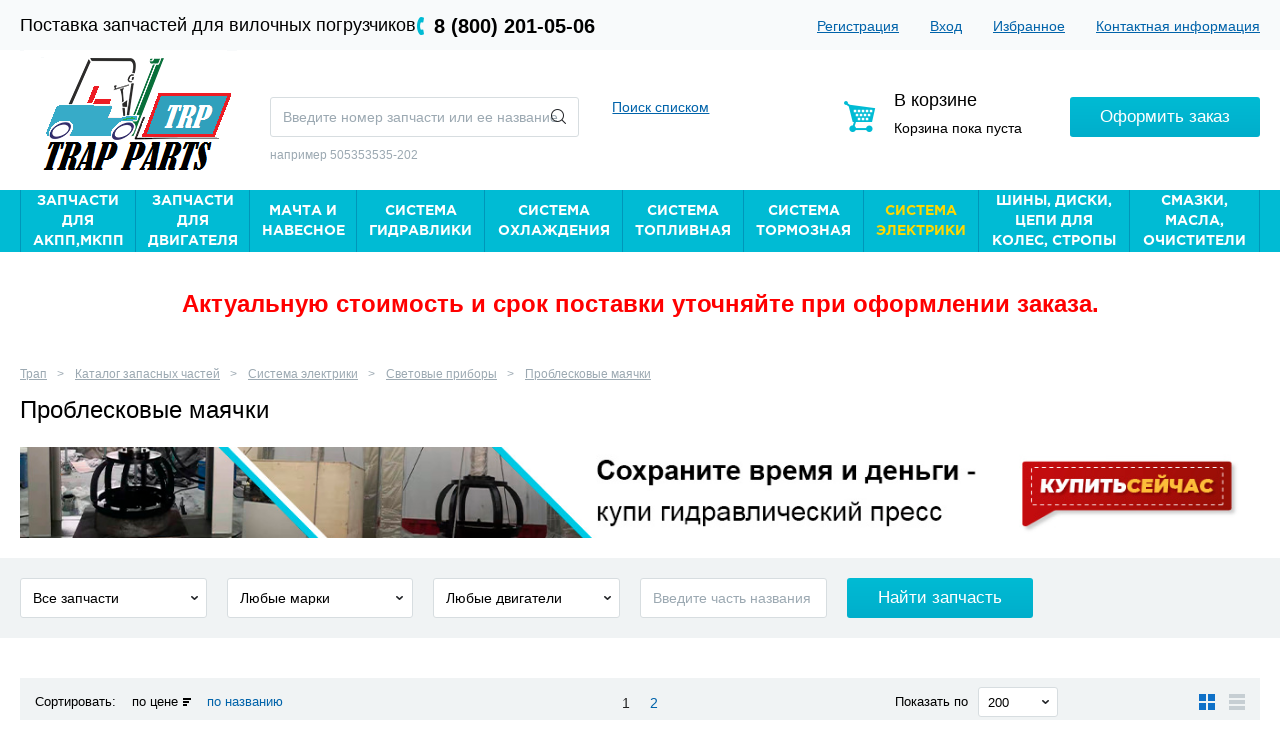

--- FILE ---
content_type: text/html; charset=utf-8
request_url: https://www.trap.parts/products/SistemaElektriki/SvetovyePribory/ProbleskovyeMayachki/
body_size: 28620
content:
<!DOCTYPE html>
<html lang="ru">

<head>

<title>Купить проблесковый маячок для вилочного погрузчика, продажа сигнальных маячков автопогрузчика цена</title>
<meta name='description' content='Продажа световых приборов, фар и проблесковых маячков для вилочных погрузчиков в Новосибирске. Купить сигнальный маячок недорого. Интернет-магазин запчастей для погрузчиков Трап.'><meta name='Keywords' content='проблесковый, маячок'>
    <meta class="meta" property="og:type" content="website"/>
    <meta class="meta" property="og:locale" content="ru_RU"/>
    <meta class="meta" property="og:site_name" content="Трап.Партс"/>
    <meta class="meta" property="og:url" content="https://trap.parts/products/SistemaElektriki/SvetovyePribory/ProbleskovyeMayachki/"/>
            <meta class="meta" property="og:title" content="Купить проблесковые маячки для погрузчиков на Трап.Партс"/>
        <meta class="meta" property="og:description" content="Проблесковые маячки для вилочных погрузчиков по низкой цене с доставкой в наличии. Трап.Партс"/>
        <meta class="meta" property="og:image" content="https://trap.parts/netcat_template/template/tpl_trap_common/img/logo.png"/>
    <link class="page__canonical" rel="canonical" href="https://trap.parts/products/SistemaElektriki/SvetovyePribory/ProbleskovyeMayachki/"/>

	<meta http-equiv="X-UA-Compatible" content="IE=edge">
	<meta charset="utf-8" />
	<meta name="author" content="">
	<meta name="viewport" content="width=device-width">
	<link rel="stylesheet" href="/netcat_template/template/tpl_trap_common/css/reset.css" />
<!--	<link rel="stylesheet" href="/netcat_template/template/netcat_shop/assets/css/styles.css" />-->
	<link rel="stylesheet" href="/netcat_template/template/tpl_trap_common/css/style.css" />
<!--	<link rel="stylesheet" href="--><!--css/styles.css" />-->
<!--	<link rel="stylesheet" href="--><!--css/cart.css" />-->
<!--	<link rel="stylesheet" href="--><!--css/cart.css" />-->
	<link rel="stylesheet" href="/netcat_template/template/tpl_trap_common/css/lightbox.css" />
	<link rel="stylesheet" href="/netcat_template/template/tpl_trap_common/css/jquery-ui.min.css" />
	<link rel="stylesheet" href="https://cdnjs.cloudflare.com/ajax/libs/slick-carousel/1.8.1/slick.css" />
	<link rel="stylesheet" href="https://cdnjs.cloudflare.com/ajax/libs/slick-carousel/1.8.1/slick-theme.min.css" />
	<link rel="stylesheet" href="https://cdnjs.cloudflare.com/ajax/libs/font-awesome/4.7.0/css/font-awesome.min.css" />

	<!--[if lte IE 8]><link href= "/netcat_template/template/tpl_trap_common/css/ie.css" rel= "stylesheet" media= "all" /><![endif]-->
	<!--[if lt IE 9]>
	<script src="/netcat_template/template/tpl_trap_common/js/html5shiv.min.js"></script>
	<script src="/netcat_template/template/tpl_trap_common/js/respond.min.js"></script>
	<![endif]-->
	<script src="/netcat_template/template/tpl_trap_common/js/jquery.min.js"></script>
	<script src="/netcat_template/template/tpl_trap_common/js/jquery-ui.min.js"></script>
	<script src="/netcat_template/template/tpl_trap_common/js/jquery.ui.touch-punch.min.js"></script>
	<script src="/netcat_template/template/tpl_trap_common/js/lightbox.min.js"></script>
    <script src="https://cdnjs.cloudflare.com/ajax/libs/jquery.form/4.2.0/jquery.form.min.js"></script>
	<script src="https://cdnjs.cloudflare.com/ajax/libs/slick-carousel/1.8.1/slick.min.js"></script>
	<script src="/netcat_template/template/tpl_trap_common/js/scripts.js"></script>

    <link rel="icon" href="/favicon-trap.ico" type="image/x-icon">
    <link rel="shortcut icon" href="/favicon-trap.ico" type="image/x-icon">
	<link rel="canonical" href="https://trap.parts/products/SistemaElektriki/SvetovyePribory/ProbleskovyeMayachki/" />

	<script defer src="https://af.click.ru/af.js?id=10767"></script>

	<meta name="cmsmagazine" content="6e63a7620678174db5a0ecc185e29919" aa/>
</head>
<body>

<!-- wrap -->
<div class="wrap">
	<script>
		var ip_addr = "";
		console.log(window.location.hostname);
	</script>
	<!-- header -->
	<header class="header">
		<div class="inner-wrap">
			<div class="top-panel">
				<div class="text-block" style="font-size: 18px;">Поставка запчастей для вилочных погрузчиков</div>
				<div class="phone-block"><a href="tel:88002010506" class="btn-callback phone">8 (800) 201-05-06</a>
                    <div class="hidden_phones">
                        <a href="tel:83832631593" class="btn-callback phone">+7 (383) 263-15-93</a>
                    </div>
				</div>
				<nav class="menu-block">
                        <ul>
	                                                    <li><a href="/my/registration/">Регистрация</a>
                            </li>
                            <li><a href="/my/">Вход</a>
                            </li>
                                                        <li><a href="">Избранное</a>
                            </li>
                            <li><a href="/info/contacts/">Контактная информация</a>
                            </li>
                        </ul>

				</nav>
			</div>
			<div class="main-panel">
				<a href="/" class="logo" style="top:0;">
					<img src="/netcat_template/template/tpl_trap_common/img/logo2.png" alt="" >
				</a>
                <div class="adatpive-form-block">
                    <div style="width: 35%;float: right;">
                        <a href="tel:83832631593" class="btn-callback phone">+7 (383) 263-15-93</a>
                    </div>
                    <div style="width: 60%;float: left;">
                        <form action="/products/search/" class="frm-main-search">
                            <div class="frm-block">
                                <input type="text" name="search_query" value=""
                                       placeholder="Введите номер запчасти или ее название">
                                <button type="submit"></button>
                            </div>
                        </form>
                    </div>

                </div>
				<div class="form-block">
                    <div style="width: 65%;float: left;">
					<form action="/products/search/" class="frm-main-search">
						<div class="frm-block">
							<input type="text" name="search_query" value="" placeholder="Введите номер запчасти или ее название">
							<button type="submit"></button>
						</div>
						<div class="example-text">например 505353535-202</div>
					</form>
                    </div>
                    <div style="width: 30%;float: right;">
                        <a href="/search-by-list/" style="padding-left: 10px; padding-right: 10px;">Поиск списком</a>
                    </div>
				</div>
				<div class="cart-block">
					<div class="title">В корзине</div>
					<div class="total" id="ajax_cart">
													Корзина пока пуста
											</div>
					<a href="/cart/" class="btn btn-order">Оформить заказ</a>
				</div>
			</div>
			<nav class="nav-box popup-wrap">
				<a href="" class="btn btn-toggle">Каталог</a>
				<ul class='popup-block'><li><a href='/products/ZapchastiDlyaAKPPMKPPTransmissiya/' title='Запчасти для АКПП,МКПП'><span>Запчасти для АКПП,МКПП</span></a>
		<div class='submenu-box'>
			<div class='items-wrap'>

				
				<div class='item'>
					<a href='/products/ZapchastiDlyaAKPPMKPPTransmissiya/AKPP/' class='photo-item'>
						<span class='photo-block'><img src='/netcat_files/288/h_f973ba31a56e7d95b762870fd44276d4' alt=''></span>
						<span class='text-block'>АКПП</span>
					</a>
					<ul><li><a href='/products/ZapchastiDlyaAKPPMKPPTransmissiya/AKPP/OporaAKPP/' title='Опора АКПП'><span>Опора АКПП</span></a></li><li><a href='/products/ZapchastiDlyaAKPPMKPPTransmissiya/AKPP/Salniki/' title='Сальники'><span>Сальники</span></a></li><li><a href='/products/ZapchastiDlyaAKPPMKPPTransmissiya/AKPP/FiltrAKPP/' title='Фильтр АКПП'><span>Фильтр АКПП</span></a></li><li><a href='/products/ZapchastiDlyaAKPPMKPPTransmissiya/AKPP/RemkomplektAKPP/' title='Ремкомплект АКПП'><span>Ремкомплект АКПП</span></a></li><li><a href='/products/ZapchastiDlyaAKPPMKPPTransmissiya/AKPP/Gidrotransformator/' title='Гидротрансформатор'><span>Гидротрансформатор</span></a></li><li><a href='/products/ZapchastiDlyaAKPPMKPPTransmissiya/AKPP/Diski/' title='Диски'><span>Диски</span></a></li><li><a href='/products/ZapchastiDlyaAKPPMKPPTransmissiya/AKPP/Podshipniki/' title='Подшипники'><span>Подшипники</span></a></li><li><a href='/products/ZapchastiDlyaAKPPMKPPTransmissiya/AKPP/NasosAKPP/' title='Насос АКПП'><span>Насос АКПП</span></a></li><li><a href='/products/ZapchastiDlyaAKPPMKPPTransmissiya/AKPP/Val/' title='Вал'><span>Вал</span></a></li><li><a href='/products/ZapchastiDlyaAKPPMKPPTransmissiya/AKPP/Shesternya/' title='Шестерня'><span>Шестерня</span></a></li><li><a href='/products/ZapchastiDlyaAKPPMKPPTransmissiya/AKPP/KlapanAKPP/' title='Клапан АКПП'><span>Клапан АКПП</span></a></li></ul>
				</div>

				<div class='item'>
					<a href='/products/ZapchastiDlyaAKPPMKPPTransmissiya/BalkaZadnyaya/' class='photo-item'>
						<span class='photo-block'><img src='/netcat_files/291/h_e90a31fa0859e18c5f07ab0035fe8893' alt=''></span>
						<span class='text-block'>Балка задняя</span>
					</a>
					<ul><li><a href='/products/ZapchastiDlyaAKPPMKPPTransmissiya/BalkaZadnyaya/BoltStupitsy/' title='Болт ступицы'><span>Болт ступицы</span></a></li><li><a href='/products/ZapchastiDlyaAKPPMKPPTransmissiya/BalkaZadnyaya/Vtulka/' title='Втулка'><span>Втулка</span></a></li><li><a href='/products/ZapchastiDlyaAKPPMKPPTransmissiya/BalkaZadnyaya/GaykaStupitsy/' title='Гайка ступицы'><span>Гайка ступицы</span></a></li><li><a href='/products/ZapchastiDlyaAKPPMKPPTransmissiya/BalkaZadnyaya/KryshkaStupitsy/' title='Крышка ступицы'><span>Крышка ступицы</span></a></li><li><a href='/products/ZapchastiDlyaAKPPMKPPTransmissiya/BalkaZadnyaya/KulakPovorotnyy/' title='Кулак поворотный'><span>Кулак поворотный</span></a></li><li><a href='/products/ZapchastiDlyaAKPPMKPPTransmissiya/BalkaZadnyaya/Os/' title='Ось'><span>Ось</span></a></li><li><a href='/products/ZapchastiDlyaAKPPMKPPTransmissiya/BalkaZadnyaya/PodshipnikOpornyy/' title='Подшипник опорный'><span>Подшипник опорный</span></a></li><li><a href='/products/ZapchastiDlyaAKPPMKPPTransmissiya/BalkaZadnyaya/PodshipnikStupitsy/' title='Подшипник ступицы'><span>Подшипник ступицы</span></a></li><li><a href='/products/ZapchastiDlyaAKPPMKPPTransmissiya/BalkaZadnyaya/PodshipnikShkvornevoy/' title='Подшипник шкворневой'><span>Подшипник шкворневой</span></a></li><li><a href='/products/ZapchastiDlyaAKPPMKPPTransmissiya/BalkaZadnyaya/RemkomplektShkvornevoy/' title='Ремкомплект шкворневой'><span>Ремкомплект шкворневой</span></a></li><li><a href='/products/ZapchastiDlyaAKPPMKPPTransmissiya/BalkaZadnyaya/SalnikStupitsy/' title='Сальник ступицы'><span>Сальник ступицы</span></a></li><li><a href='/products/ZapchastiDlyaAKPPMKPPTransmissiya/BalkaZadnyaya/SalnikShkvornevoy/' title='Сальник шкворневой'><span>Сальник шкворневой</span></a></li><li><a href='/products/ZapchastiDlyaAKPPMKPPTransmissiya/BalkaZadnyaya/TyagaRulevaya/' title='Тяга рулевая'><span>Тяга рулевая</span></a></li><li><a href='/products/ZapchastiDlyaAKPPMKPPTransmissiya/BalkaZadnyaya/Shkvoren/' title='Шкворень'><span>Шкворень</span></a></li><li><a href='/products/ZapchastiDlyaAKPPMKPPTransmissiya/BalkaZadnyaya/Podushka/' title='Подушка'><span>Подушка</span></a></li><li><a href='/products/ZapchastiDlyaAKPPMKPPTransmissiya/BalkaZadnyaya/ShaybyRegulirovochnye/' title='Шайбы регулировочные'><span>Шайбы регулировочные</span></a></li><li><a href='/products/ZapchastiDlyaAKPPMKPPTransmissiya/BalkaZadnyaya/Stupitsa/' title='Ступица'><span>Ступица</span></a></li><li><a href='/products/ZapchastiDlyaAKPPMKPPTransmissiya/BalkaZadnyaya/PodshipnikSfericheskiySochlenennyy/' title='Подшипник сферический сочлененный'><span>Подшипник сферический сочлененный</span></a></li><li><a href='/products/ZapchastiDlyaAKPPMKPPTransmissiya/BalkaZadnyaya/KolenchatyyRychag/' title='Коленчатый рычаг'><span>Коленчатый рычаг</span></a></li><li><a href='/products/ZapchastiDlyaAKPPMKPPTransmissiya/BalkaZadnyaya/BalkaZadnyaya/' title='Балка задняя'><span>Балка задняя</span></a></li><li><a href='/products/ZapchastiDlyaAKPPMKPPTransmissiya/BalkaZadnyaya/podshipnik-sharnirnyy-sochlenennogo-tipa/' title='Подшипник шарнирный сочлененного типа'><span>Подшипник шарнирный сочлененного типа</span></a></li></ul>
				</div>

				<div class='item'>
					<a href='/products/ZapchastiDlyaAKPPMKPPTransmissiya/MKPP/' class='photo-item'>
						<span class='photo-block'><img src='/netcat_files/306/h_47a0d6cdb9f4723959c995ccf5e22b22' alt=''></span>
						<span class='text-block'>МКПП</span>
					</a>
					<ul><li><a href='/products/ZapchastiDlyaAKPPMKPPTransmissiya/MKPP/Salniki/' title='Сальники'><span>Сальники</span></a></li><li><a href='/products/ZapchastiDlyaAKPPMKPPTransmissiya/MKPP/Val/' title='Вал'><span>Вал</span></a></li><li><a href='/products/ZapchastiDlyaAKPPMKPPTransmissiya/MKPP/Podshipnik/' title='Подшипник'><span>Подшипник</span></a></li><li><a href='/products/ZapchastiDlyaAKPPMKPPTransmissiya/MKPP/Sinhronizator/' title='Синхронизатор'><span>Синхронизатор</span></a></li><li><a href='/products/ZapchastiDlyaAKPPMKPPTransmissiya/MKPP/VilkaMKPP/' title='Вилка МКПП'><span>Вилка МКПП</span></a></li><li><a href='/products/ZapchastiDlyaAKPPMKPPTransmissiya/MKPP/Shesternya/' title='Шестерня'><span>Шестерня</span></a></li><li><a href='/products/ZapchastiDlyaAKPPMKPPTransmissiya/MKPP/KoltsoStopornoe/' title='Кольцо стопорное'><span>Кольцо стопорное</span></a></li><li><a href='/products/ZapchastiDlyaAKPPMKPPTransmissiya/MKPP/Zaglushka/' title='Заглушка'><span>Заглушка</span></a></li><li><a href='/products/ZapchastiDlyaAKPPMKPPTransmissiya/MKPP/RemkomplektMKPP/' title='Ремкомплект МКПП'><span>Ремкомплект МКПП</span></a></li></ul>
				</div>

				<div class='item'>
					<a href='/products/ZapchastiDlyaAKPPMKPPTransmissiya/MostPeredniy/' class='photo-item'>
						<span class='photo-block'><img src='/netcat_files/308/h_0b86289a23ea638558fa2c44314839cf' alt=''></span>
						<span class='text-block'>Мост передний</span>
					</a>
					<ul><li><a href='/products/ZapchastiDlyaAKPPMKPPTransmissiya/MostPeredniy/PodshipnikTormoznogoBarabana/' title='Подшипник тормозного барабана'><span>Подшипник тормозного барабана</span></a></li><li><a href='/products/ZapchastiDlyaAKPPMKPPTransmissiya/MostPeredniy/SalnikTormoznogoBarabana/' title='Сальник тормозного барабана'><span>Сальник тормозного барабана</span></a></li><li><a href='/products/ZapchastiDlyaAKPPMKPPTransmissiya/MostPeredniy/BoltPeredneyStupitsy/' title='Болт передней ступицы'><span>Болт передней ступицы</span></a></li><li><a href='/products/ZapchastiDlyaAKPPMKPPTransmissiya/MostPeredniy/StupitsaPerednyaya/' title='Ступица передняя'><span>Ступица передняя</span></a></li><li><a href='/products/ZapchastiDlyaAKPPMKPPTransmissiya/MostPeredniy/SalnikPeredneyStupitsy/' title='Сальник передней ступицы'><span>Сальник передней ступицы</span></a></li><li><a href='/products/ZapchastiDlyaAKPPMKPPTransmissiya/MostPeredniy/Ospoluos/' title='Ось (полуось)'><span>Ось (полуось)</span></a></li><li><a href='/products/ZapchastiDlyaAKPPMKPPTransmissiya/MostPeredniy/Sapun/' title='Сапун'><span>Сапун</span></a></li><li><a href='/products/ZapchastiDlyaAKPPMKPPTransmissiya/MostPeredniy/GaykaPeredneyStupitsy/' title='Гайка передней ступицы'><span>Гайка передней ступицы</span></a></li><li><a href='/products/ZapchastiDlyaAKPPMKPPTransmissiya/MostPeredniy/Vtulki/' title='Втулки'><span>Втулки</span></a></li><li><a href='/products/ZapchastiDlyaAKPPMKPPTransmissiya/MostPeredniy/podshipnik-konicheskiy/' title='Подшипник конический'><span>Подшипник конический</span></a></li><li><a href='/products/ZapchastiDlyaAKPPMKPPTransmissiya/MostPeredniy/salnik-veduschego-mosta/' title='Сальник ведущего моста'><span>Сальник ведущего моста</span></a></li></ul>
				</div>

				<div class='item'>
					<a href='/products/ZapchastiDlyaAKPPMKPPTransmissiya/SidenePogruzchika/' class='photo-item'>
						<span class='photo-block'><img src='/netcat_files/312/h_e63d6572ace43bff64d9640e4b19eb24' alt=''></span>
						<span class='text-block'>Сиденье погрузчика</span>
					</a>
					
				</div>

				<div class='item'>
					<a href='/products/ZapchastiDlyaAKPPMKPPTransmissiya/Stseplenie/' class='photo-item'>
						<span class='photo-block'><img src='/netcat_files/313/h_a95184364157d778940aefc283a4f320' alt=''></span>
						<span class='text-block'>Сцепление</span>
					</a>
					<ul><li><a href='/products/ZapchastiDlyaAKPPMKPPTransmissiya/Stseplenie/DiskStsepleniya/' title='Диск сцепления'><span>Диск сцепления</span></a></li><li><a href='/products/ZapchastiDlyaAKPPMKPPTransmissiya/Stseplenie/KorzinaStsepleniya/' title='Корзина сцепления'><span>Корзина сцепления</span></a></li><li><a href='/products/ZapchastiDlyaAKPPMKPPTransmissiya/Stseplenie/PodshipnikVyzhimnoy/' title='Подшипник выжимной'><span>Подшипник выжимной</span></a></li><li><a href='/products/ZapchastiDlyaAKPPMKPPTransmissiya/Stseplenie/VilkaVyzhimnogoPodshipnika/' title='Вилка выжимного подшипника'><span>Вилка выжимного подшипника</span></a></li><li><a href='/products/ZapchastiDlyaAKPPMKPPTransmissiya/Stseplenie/Vtulka/' title='Втулка'><span>Втулка</span></a></li><li><a href='/products/ZapchastiDlyaAKPPMKPPTransmissiya/Stseplenie/Salniki/' title='Сальники'><span>Сальники</span></a></li></ul>
				</div>

				<div class='item'>
					<a href='/products/ZapchastiDlyaAKPPMKPPTransmissiya/TrosStsepleniya/' class='photo-item'>
						<span class='photo-block'><img src='/netcat_files/317/h_2f0ab24c5f9ea24d9a4e01572cd51d32' alt=''></span>
						<span class='text-block'>Трос  сцепления</span>
					</a>
					
				</div>

				<div class='item'>
					<a href='/products/ZapchastiDlyaAKPPMKPPTransmissiya/TrosAxeleratoragaza/' class='photo-item'>
						<span class='photo-block'><img src='/netcat_files/318/h_e3d8a6c8d50f9b310cb44842b72dec8f' alt=''></span>
						<span class='text-block'>Трос акселератора(газа)</span>
					</a>
					
				</div>

				<div class='item'>
					<a href='/products/ZapchastiDlyaAKPPMKPPTransmissiya/TrosReversa/' class='photo-item'>
						<span class='photo-block'><img src='/netcat_files/319/h_42aeb54ea41bea822f6dfe4ecc0dcf84' alt=''></span>
						<span class='text-block'>Трос реверса</span>
					</a>
					
				</div>

				<div class='item'>
					<a href='/products/ZapchastiDlyaAKPPMKPPTransmissiya/Pedali/' class='photo-item'>
						<span class='photo-block'><img src='/netcat_files/474/h_d9660126836b7bfdd8c2de71bda9e2d6' alt=''></span>
						<span class='text-block'>Педали</span>
					</a>
					<ul><li><a href='/products/ZapchastiDlyaAKPPMKPPTransmissiya/Pedali/PruzhinyPedali/' title='Пружины педали'><span>Пружины педали</span></a></li></ul>
				</div>

				<div class='item'>
					<a href='/products/ZapchastiDlyaAKPPMKPPTransmissiya/ValKardannyy/' class='photo-item'>
						<span class='photo-block'><img src='/netcat_files/478/h_7df8f9382faafe0f433e6ad72ae0ccc9' alt=''></span>
						<span class='text-block'>Вал карданный</span>
					</a>
					
				</div>

				<div class='item'>
					<a href='/products/ZapchastiDlyaAKPPMKPPTransmissiya/KlapanSolenoid/' class='photo-item'>
						<span class='photo-block'><img src='/netcat_files/669/h_3b611d872b157e8c9da403d10107a3c3' alt=''></span>
						<span class='text-block'>Клапан соленоид</span>
					</a>
					
				</div>

				<div class='item'>
					<a href='/products/ZapchastiDlyaAKPPMKPPTransmissiya/Differentsial/' class='photo-item'>
						<span class='photo-block'><img src='/netcat_files/705/h_4660575dedf81e827408235929b79baf' alt=''></span>
						<span class='text-block'>Дифференциал</span>
					</a>
					<ul><li><a href='/products/ZapchastiDlyaAKPPMKPPTransmissiya/Differentsial/ParaPlanetarnaya/' title='Пара планетарная'><span>Пара планетарная</span></a></li><li><a href='/products/ZapchastiDlyaAKPPMKPPTransmissiya/Differentsial/KryshkaDifferentsiala/' title='Крышка дифференциала'><span>Крышка дифференциала</span></a></li><li><a href='/products/ZapchastiDlyaAKPPMKPPTransmissiya/Differentsial/Podshipnik/' title='Подшипник'><span>Подшипник</span></a></li><li><a href='/products/ZapchastiDlyaAKPPMKPPTransmissiya/Differentsial/GaykaDifferentsiala/' title='Гайка дифференциала'><span>Гайка дифференциала</span></a></li><li><a href='/products/ZapchastiDlyaAKPPMKPPTransmissiya/Differentsial/Salnik/' title='Сальник'><span>Сальник</span></a></li><li><a href='/products/ZapchastiDlyaAKPPMKPPTransmissiya/Differentsial/ShaybaRegulirovochnayaDifferentsiala/' title='Шайба регулировочная дифференциала'><span>Шайба регулировочная дифференциала</span></a></li><li><a href='/products/ZapchastiDlyaAKPPMKPPTransmissiya/Differentsial/KrestovinaDifferentsiala/' title='Крестовина дифференциала'><span>Крестовина дифференциала</span></a></li><li><a href='/products/ZapchastiDlyaAKPPMKPPTransmissiya/Differentsial/Shesterni/' title='Шестерни'><span>Шестерни</span></a></li><li><a href='/products/ZapchastiDlyaAKPPMKPPTransmissiya/Differentsial/RemkomplektDifferentsiala/' title='Ремкомплект дифференциала'><span>Ремкомплект дифференциала</span></a></li></ul>
				</div>

				<div class='item'>
					<a href='/products/ZapchastiDlyaAKPPMKPPTransmissiya/AmortizatorKapota/' class='photo-item'>
						<span class='photo-block'><img src='/netcat_files/741/h_40d4c47539f4063e3964701b1d77eb75' alt=''></span>
						<span class='text-block'>Амортизатор капота</span>
					</a>
					
				</div>

			</div>
		</div></li><li><a href='/products/ZapchastiDlyaDvigatelya/' title='Запчасти для двигателя'><span>Запчасти для двигателя</span></a>
		<div class='submenu-box'>
			<div class='items-wrap'>

				
				<div class='item'>
					<a href='/products/ZapchastiDlyaDvigatelya/VkladyshiGolovkiShatuna/' class='photo-item'>
						<span class='photo-block'><img src='/netcat_files/321/h_532eecdf9d4b0ae2ed05a7fc49682b90' alt=''></span>
						<span class='text-block'>Вкладыши головки шатуна</span>
					</a>
					
				</div>

				<div class='item'>
					<a href='/products/ZapchastiDlyaDvigatelya/VkladyshiKorennye/' class='photo-item'>
						<span class='photo-block'><img src='/netcat_files/322/h_3fb33610b917397a6fad54a2a55fda49' alt=''></span>
						<span class='text-block'>Вкладыши коренные</span>
					</a>
					
				</div>

				<div class='item'>
					<a href='/products/ZapchastiDlyaDvigatelya/VkladyshiShatunnye/' class='photo-item'>
						<span class='photo-block'><img src='/netcat_files/323/h_86817dff1eb02eb45df12280324175db' alt=''></span>
						<span class='text-block'>Вкладыши шатунные</span>
					</a>
					
				</div>

				<div class='item'>
					<a href='/products/ZapchastiDlyaDvigatelya/Gilza/' class='photo-item'>
						<span class='photo-block'><img src='/netcat_files/324/h_7fbd64cd7d38e1405d6bcdfc8f8800db' alt=''></span>
						<span class='text-block'>Гильза</span>
					</a>
					
				</div>

				<div class='item'>
					<a href='/products/ZapchastiDlyaDvigatelya/GolovkaBlokaTsilindra/' class='photo-item'>
						<span class='photo-block'><img src='/netcat_files/325/h_d1a716291746d89466aafcff1cd6b7ed' alt=''></span>
						<span class='text-block'>Головка блока цилиндра</span>
					</a>
					<ul><li><a href='/products/ZapchastiDlyaDvigatelya/GolovkaBlokaTsilindra/Zaglushka/' title='Заглушка'><span>Заглушка</span></a></li><li><a href='/products/ZapchastiDlyaDvigatelya/GolovkaBlokaTsilindra/BoltGBTs/' title='Болт ГБЦ'><span>Болт ГБЦ</span></a></li></ul>
				</div>

				<div class='item'>
					<a href='/products/ZapchastiDlyaDvigatelya/KlapanVpusknoy/' class='photo-item'>
						<span class='photo-block'><img src='/netcat_files/326/h_65f51eae26ef03b07f48dd28699132b7' alt=''></span>
						<span class='text-block'>Клапан впускной</span>
					</a>
					<ul><li><a href='/products/ZapchastiDlyaDvigatelya/KlapanVpusknoy/PruzhinaKlapana/' title='Пружина клапана'><span>Пружина клапана</span></a></li><li><a href='/products/ZapchastiDlyaDvigatelya/KlapanVpusknoy/OgranichitelsuharKlapana/' title='Ограничитель (сухарь) клапана'><span>Ограничитель (сухарь) клапана</span></a></li><li><a href='/products/ZapchastiDlyaDvigatelya/KlapanVpusknoy/SedloKlapana/' title='Седло клапана'><span>Седло клапана</span></a></li></ul>
				</div>

				<div class='item'>
					<a href='/products/ZapchastiDlyaDvigatelya/KlapanVypusknoy/' class='photo-item'>
						<span class='photo-block'><img src='/netcat_files/327/h_8e4709c502c96c0c66acb32d77efd25d' alt=''></span>
						<span class='text-block'>Клапан выпускной</span>
					</a>
					<ul><li><a href='/products/ZapchastiDlyaDvigatelya/KlapanVypusknoy/SedloVypusknogoKlapana/' title='Седло выпускного клапана'><span>Седло выпускного клапана</span></a></li><li><a href='/products/ZapchastiDlyaDvigatelya/KlapanVypusknoy/ogranichitel-suhar-klapana/' title='Ограничитель (сухарь) клапана'><span>Ограничитель (сухарь) клапана</span></a></li><li><a href='/products/ZapchastiDlyaDvigatelya/KlapanVypusknoy/pruzhina-klapana/' title='Пружина клапана'><span>Пружина клапана</span></a></li></ul>
				</div>

				<div class='item'>
					<a href='/products/ZapchastiDlyaDvigatelya/KolpachkiMaslosemnye/' class='photo-item'>
						<span class='photo-block'><img src='/netcat_files/328/h_08a86e0d7c1e78404c7596754f832108' alt=''></span>
						<span class='text-block'>Колпачки маслосъемные</span>
					</a>
					
				</div>

				<div class='item'>
					<a href='/products/ZapchastiDlyaDvigatelya/KoltsaOsevogoSmescheniya/' class='photo-item'>
						<span class='photo-block'><img src='/netcat_files/329/h_bfa335aa37a9642b02e6d12d6b831b92' alt=''></span>
						<span class='text-block'>Кольца осевого смещения</span>
					</a>
					
				</div>

				<div class='item'>
					<a href='/products/ZapchastiDlyaDvigatelya/KoltsaPorshnevye/' class='photo-item'>
						<span class='photo-block'><img src='/netcat_files/330/h_ee34303b7c20a40c5762eae3f1542573' alt=''></span>
						<span class='text-block'>Кольца поршневые</span>
					</a>
					
				</div>

				<div class='item'>
					<a href='/products/ZapchastiDlyaDvigatelya/KorpusVozdushnogoFiltra/' class='photo-item'>
						<span class='photo-block'><img src='/netcat_files/331/h_c49eec0fba7670e44067d13dc619fa03' alt=''></span>
						<span class='text-block'>Корпус воздушного фильтра</span>
					</a>
					
				</div>

				<div class='item'>
					<a href='/products/ZapchastiDlyaDvigatelya/PatrubokVzdushnogoFiltra/' class='photo-item'>
						<span class='photo-block'><img src='/netcat_files/332/h_50e1f4c5193cfe224a74a6f8ab427036' alt=''></span>
						<span class='text-block'>Патрубок вздушного фильтра</span>
					</a>
					
				</div>

				<div class='item'>
					<a href='/products/ZapchastiDlyaDvigatelya/PodushkaDvigatelya/' class='photo-item'>
						<span class='photo-block'><img src='/netcat_files/333/h_a2d1c02baba11fc4433f102a0910642b' alt=''></span>
						<span class='text-block'>Подушка двигателя</span>
					</a>
					
				</div>

				<div class='item'>
					<a href='/products/ZapchastiDlyaDvigatelya/Porshen/' class='photo-item'>
						<span class='photo-block'><img src='/netcat_files/334/h_e742973ee587775eae63d9ca4783a911' alt=''></span>
						<span class='text-block'>Поршень</span>
					</a>
					<ul><li><a href='/products/ZapchastiDlyaDvigatelya/Porshen/PaletsPorshnya/' title='Палец поршня'><span>Палец поршня</span></a></li><li><a href='/products/ZapchastiDlyaDvigatelya/Porshen/StopornayaShayba/' title='Стопорная шайба'><span>Стопорная шайба</span></a></li></ul>
				</div>

				<div class='item'>
					<a href='/products/ZapchastiDlyaDvigatelya/ProkladkaGBTs/' class='photo-item'>
						<span class='photo-block'><img src='/netcat_files/335/h_ab7baacefda682ae692f4608ff068334' alt=''></span>
						<span class='text-block'>Прокладка ГБЦ</span>
					</a>
					
				</div>

				<div class='item'>
					<a href='/products/ZapchastiDlyaDvigatelya/ProkladkaKryshkiKlapanov/' class='photo-item'>
						<span class='photo-block'><img src='/netcat_files/336/h_41efe6e9e9c7a672016faa360274bbef' alt=''></span>
						<span class='text-block'>Прокладка крышки клапанов</span>
					</a>
					
				</div>

				<div class='item'>
					<a href='/products/ZapchastiDlyaDvigatelya/RemkomplektDvigatelya/' class='photo-item'>
						<span class='photo-block'><img src='/netcat_files/337/h_842525c73eaac5981e44a1ed417a5ec3' alt=''></span>
						<span class='text-block'>Ремкомплект двигателя</span>
					</a>
					
				</div>

				<div class='item'>
					<a href='/products/ZapchastiDlyaDvigatelya/Salniki/' class='photo-item'>
						<span class='photo-block'><img src='/netcat_files/338/h_4bd8d5f8e25b569ececdf2479d58b6ab' alt=''></span>
						<span class='text-block'>Сальники</span>
					</a>
					
				</div>

				<div class='item'>
					<a href='/products/ZapchastiDlyaDvigatelya/FiltrVozdushnyy/' class='photo-item'>
						<span class='photo-block'><img src='/netcat_files/339/h_c1a4fb8151fab21faf86c2043d0f6034' alt=''></span>
						<span class='text-block'>Фильтр воздушный</span>
					</a>
					
				</div>

				<div class='item'>
					<a href='/products/ZapchastiDlyaDvigatelya/TsepPrivodaGidronasosa/' class='photo-item'>
						<span class='photo-block'><img src='/netcat_files/340/h_b437f80edfc3d9461926b125b8af164b' alt=''></span>
						<span class='text-block'>Цепь привода гидронасоса</span>
					</a>
					
				</div>

				<div class='item'>
					<a href='/products/ZapchastiDlyaDvigatelya/Shesterni/' class='photo-item'>
						<span class='photo-block'><img src='/netcat_files/341/h_bf3a30e688e167fdbb91c7fb573e30f3' alt=''></span>
						<span class='text-block'>Шестерни</span>
					</a>
					
				</div>

				<div class='item'>
					<a href='/products/ZapchastiDlyaDvigatelya/KryshkaMaslozalivnoyGorloviny/' class='photo-item'>
						<span class='photo-block'><img src='/netcat_files/439/h_8646af97cae2549a76487486c617ac08' alt=''></span>
						<span class='text-block'>Крышка маслозаливной горловины</span>
					</a>
					
				</div>

				<div class='item'>
					<a href='/products/ZapchastiDlyaDvigatelya/Shatun/' class='photo-item'>
						<span class='photo-block'><img src='/netcat_files/440/h_99255a200330e99223c498aea4e648b4' alt=''></span>
						<span class='text-block'>Шатун</span>
					</a>
					<ul><li><a href='/products/ZapchastiDlyaDvigatelya/Shatun/BoltShatuna/' title='Болт шатуна'><span>Болт шатуна</span></a></li><li><a href='/products/ZapchastiDlyaDvigatelya/Shatun/GaykaShatuna/' title='Гайка шатуна'><span>Гайка шатуна</span></a></li></ul>
				</div>

				<div class='item'>
					<a href='/products/ZapchastiDlyaDvigatelya/TsepGRM/' class='photo-item'>
						<span class='photo-block'><img src='/netcat_files/450/h_ef5a62266f13260435ec0e82e4968132' alt=''></span>
						<span class='text-block'>Цепь ГРМ</span>
					</a>
					<ul><li><a href='/products/ZapchastiDlyaDvigatelya/TsepGRM/UspokoitelTsepiGRM/' title='Успокоитель цепи ГРМ'><span>Успокоитель цепи ГРМ</span></a></li></ul>
				</div>

				<div class='item'>
					<a href='/products/ZapchastiDlyaDvigatelya/NatyazhitelTsepi/' class='photo-item'>
						<span class='photo-block'><img src='/netcat_files/451/h_92222b6d1af0efcc666a65f63369eb33' alt=''></span>
						<span class='text-block'>Натяжитель цепи</span>
					</a>
					
				</div>

				<div class='item'>
					<a href='/products/ZapchastiDlyaDvigatelya/Gidrokompensator/' class='photo-item'>
						<span class='photo-block'><img src='/netcat_files/452/h_c6440e3d57d3c593a1a05efbe68a2761' alt=''></span>
						<span class='text-block'>Гидрокомпенсатор</span>
					</a>
					
				</div>

				<div class='item'>
					<a href='/products/ZapchastiDlyaDvigatelya/NapravlyayuschieKlapanov/' class='photo-item'>
						<span class='photo-block'><img src='/netcat_files/453/h_6dedb67b3f4b294fee186b2c5449f745' alt=''></span>
						<span class='text-block'>Направляющие клапанов</span>
					</a>
					
				</div>

				<div class='item'>
					<a href='/products/ZapchastiDlyaDvigatelya/NasosMaslyannyy/' class='photo-item'>
						<span class='photo-block'><img src='/netcat_files/454/h_9bd2079d0e0775611665727effbb8033' alt=''></span>
						<span class='text-block'>Насос маслянный</span>
					</a>
					
				</div>

				<div class='item'>
					<a href='/products/ZapchastiDlyaDvigatelya/FiltrMaslyanyy/' class='photo-item'>
						<span class='photo-block'><img src='/netcat_files/457/h_8e7bef067977625e997b35cb8433b8fa' alt=''></span>
						<span class='text-block'>Фильтр масляный</span>
					</a>
					
				</div>

				<div class='item'>
					<a href='/products/ZapchastiDlyaDvigatelya/DatchikDavleniyaMasla/' class='photo-item'>
						<span class='photo-block'><img src='/netcat_files/490/h_3d8a74b57d0fcaa43f9386d4033df868' alt=''></span>
						<span class='text-block'>Датчик давления масла</span>
					</a>
					
				</div>

				<div class='item'>
					<a href='/products/ZapchastiDlyaDvigatelya/RemenGRM/' class='photo-item'>
						<span class='photo-block'><img src='/netcat_files/491/h_f77a11f773d2ff488b733bb7fd60f95e' alt=''></span>
						<span class='text-block'>Ремень ГРМ</span>
					</a>
					<ul><li><a href='/products/ZapchastiDlyaDvigatelya/RemenGRM/NatyazhitelRemnya/' title='Натяжитель ремня'><span>Натяжитель ремня</span></a></li></ul>
				</div>

				<div class='item'>
					<a href='/products/ZapchastiDlyaDvigatelya/KomplektGilzoporshnevoy/' class='photo-item'>
						<span class='photo-block'><img src='/netcat_files/492/h_f1d9c557318b73143c080e19a8b301d6' alt=''></span>
						<span class='text-block'>Комплект гильзопоршневой</span>
					</a>
					
				</div>

				<div class='item'>
					<a href='/products/ZapchastiDlyaDvigatelya/ShkivKolenvala/' class='photo-item'>
						<span class='photo-block'><img src='/netcat_files/493/h_a7643e220f183767957f6ca478a42fdf' alt=''></span>
						<span class='text-block'>Шкив коленвала</span>
					</a>
					
				</div>

				<div class='item'>
					<a href='/products/ZapchastiDlyaDvigatelya/PoddonMaslyanyy/' class='photo-item'>
						<span class='photo-block'><img src='/netcat_files/496/h_9aca206fc10d615caba28da0c9147e20' alt=''></span>
						<span class='text-block'>Поддон масляный</span>
					</a>
					<ul><li><a href='/products/ZapchastiDlyaDvigatelya/PoddonMaslyanyy/ProkladkaPoddona/' title='Прокладка поддона'><span>Прокладка поддона</span></a></li></ul>
				</div>

				<div class='item'>
					<a href='/products/ZapchastiDlyaDvigatelya/ValKolenchatyy/' class='photo-item'>
						<span class='photo-block'><img src='/netcat_files/497/h_83fedb3423bb7f39fec83f179f25d64d' alt=''></span>
						<span class='text-block'>Вал коленчатый</span>
					</a>
					
				</div>

				<div class='item'>
					<a href='/products/ZapchastiDlyaDvigatelya/Mahovik/' class='photo-item'>
						<span class='photo-block'><img src='/netcat_files/498/h_0d684834c6f2f7b476aab6b93f3aa2f9' alt=''></span>
						<span class='text-block'>Маховик</span>
					</a>
					<ul><li><a href='/products/ZapchastiDlyaDvigatelya/Mahovik/VenetsMahovika/' title='Венец маховика'><span>Венец маховика</span></a></li><li><a href='/products/ZapchastiDlyaDvigatelya/Mahovik/KorpusMahovika/' title='Корпус маховика'><span>Корпус маховика</span></a></li><li><a href='/products/ZapchastiDlyaDvigatelya/Mahovik/Podshipnik/' title='Подшипник'><span>Подшипник</span></a></li><li><a href='/products/ZapchastiDlyaDvigatelya/Mahovik/BoltMahovika/' title='Болт маховика'><span>Болт маховика</span></a></li></ul>
				</div>

				<div class='item'>
					<a href='/products/ZapchastiDlyaDvigatelya/VkladyshiRaspredvala/' class='photo-item'>
						<span class='photo-block'><img src='/netcat_files/517/h_6aee78d7f27147fbeb41acae4d1ebbab' alt=''></span>
						<span class='text-block'>Вкладыши распредвала</span>
					</a>
					
				</div>

				<div class='item'>
					<a href='/products/ZapchastiDlyaDvigatelya/RaspredelitelnyyVal/' class='photo-item'>
						<span class='photo-block'><img src='/netcat_files/521/h_f241b72cd3faf1e09ed74c926839f26a' alt=''></span>
						<span class='text-block'>Распределительный вал</span>
					</a>
					<ul><li><a href='/products/ZapchastiDlyaDvigatelya/RaspredelitelnyyVal/RolikShesterniRaspredvala/' title='Ролик шестерни распредвала'><span>Ролик шестерни распредвала</span></a></li></ul>
				</div>

				<div class='item'>
					<a href='/products/ZapchastiDlyaDvigatelya/KomplektDetaleyTsilindra/' class='photo-item'>
						<span class='photo-block'><img src='/netcat_files/522/h_5d1af2e000319cf392d561f87fbb0fbf' alt=''></span>
						<span class='text-block'>Комплект деталей цилиндра</span>
					</a>
					
				</div>

				<div class='item'>
					<a href='/products/ZapchastiDlyaDvigatelya/FiltrVozdushnyyVSbore/' class='photo-item'>
						<span class='photo-block'><img src='/netcat_files/528/h_cf45b7886d9ddebc3e6a351d40ec04e4' alt=''></span>
						<span class='text-block'>Фильтр воздушный в сборе</span>
					</a>
					
				</div>

				<div class='item'>
					<a href='/products/ZapchastiDlyaDvigatelya/TolkatelKlapana/' class='photo-item'>
						<span class='photo-block'><img src='/netcat_files/556/h_bc79c4e23adae21d6045753abcf3c4be' alt=''></span>
						<span class='text-block'>Толкатель клапана</span>
					</a>
					
				</div>

				<div class='item'>
					<a href='/products/ZapchastiDlyaDvigatelya/OsRychagKoromysel/' class='photo-item'>
						<span class='photo-block'><img src='/netcat_files/557/h_0ae865ee2522ce04fc4501de1532d1fe' alt=''></span>
						<span class='text-block'>Ось, рычаг коромысел</span>
					</a>
					<ul><li><a href='/products/ZapchastiDlyaDvigatelya/OsRychagKoromysel/BoltyGaykiPruzhiny/' title='Болты, гайки, пружины'><span>Болты, гайки, пружины</span></a></li></ul>
				</div>

				<div class='item'>
					<a href='/products/ZapchastiDlyaDvigatelya/Kollektor/' class='photo-item'>
						<span class='photo-block'><img src='/netcat_files/734/h_8555b4c09848169ec5e028cde04bd086' alt=''></span>
						<span class='text-block'>Коллектор</span>
					</a>
					<ul><li><a href='/products/ZapchastiDlyaDvigatelya/Kollektor/PatrubokKollektora/' title='Патрубок коллектора'><span>Патрубок коллектора</span></a></li><li><a href='/products/ZapchastiDlyaDvigatelya/Kollektor/ProkladkiKollektora/' title='Прокладки коллектора'><span>Прокладки коллектора</span></a></li></ul>
				</div>

				<div class='item'>
					<a href='/products/ZapchastiDlyaDvigatelya/Podshipniki/' class='photo-item'>
						<span class='photo-block'><img src='/netcat_files/759/h_7c91bb2cc248aca7e915b5977c51a582' alt=''></span>
						<span class='text-block'>Подшипники</span>
					</a>
					
				</div>

				<div class='item'>
					<a href='/products/ZapchastiDlyaDvigatelya/SchupMaslyanyy/' class='photo-item'>
						<span class='photo-block'><img src='/netcat_files/822/h_481220b4d2f44bdb53961385797e91df' alt=''></span>
						<span class='text-block'>Щуп масляный</span>
					</a>
					
				</div>

				<div class='item'>
					<a href='/products/ZapchastiDlyaDvigatelya/DvigatelVSbore/' class='photo-item'>
						<span class='photo-block'><img src='/netcat_files/848/h_0c64cf287e1126b547c23582910b949a' alt=''></span>
						<span class='text-block'>Двигатель в сборе</span>
					</a>
					
				</div>

				<div class='item'>
					<a href='/products/ZapchastiDlyaDvigatelya/shtanga-tolkatelya-klapana/' class='photo-item'>
						<span class='photo-block'><img src='' alt=''></span>
						<span class='text-block'>Штанга толкателя клапана</span>
					</a>
					
				</div>

			</div>
		</div></li><li><a href='/products/machta-i-navesnoe/' title='Мачта и навесное'><span>Мачта и навесное</span></a>
		<div class='submenu-box'>
			<div class='items-wrap'>

				
				<div class='item'>
					<a href='/products/machta-i-navesnoe/VtulkaOporyMachty/' class='photo-item'>
						<span class='photo-block'><img src='/netcat_files/343/h_5256dd25617cfe87e2433e30d85a0126' alt=''></span>
						<span class='text-block'>Втулка опоры мачты</span>
					</a>
					
				</div>

				<div class='item'>
					<a href='/products/machta-i-navesnoe/RolikiMachtyKaretki/' class='photo-item'>
						<span class='photo-block'><img src='/netcat_files/344/h_f7cec087f09d5ca917590ae80e286f68' alt=''></span>
						<span class='text-block'>Ролики мачты, каретки</span>
					</a>
					<ul><li><a href='/products/machta-i-navesnoe/RolikiMachtyKaretki/OsRolika/' title='Ось ролика'><span>Ось ролика</span></a></li></ul>
				</div>

				<div class='item'>
					<a href='/products/machta-i-navesnoe/BugelMachty/' class='photo-item'>
						<span class='photo-block'><img src='/netcat_files/444/h_0ed122af4a26dd4f4f09bfd9d9f914f6' alt=''></span>
						<span class='text-block'>Бугель мачты</span>
					</a>
					
				</div>

				<div class='item'>
					<a href='/products/machta-i-navesnoe/ShaybyRegulirovochnye/' class='photo-item'>
						<span class='photo-block'><img src='/netcat_files/486/h_ba9676a681b56ceab36f0511539fc620' alt=''></span>
						<span class='text-block'>Шайбы регулировочные</span>
					</a>
					
				</div>

				<div class='item'>
					<a href='/products/machta-i-navesnoe/TsepGruzopodema/' class='photo-item'>
						<span class='photo-block'><img src='/netcat_files/560/h_51e30d92680915294017c91f1f105e66' alt=''></span>
						<span class='text-block'>Цепь грузоподъема</span>
					</a>
					<ul><li><a href='/products/machta-i-navesnoe/TsepGruzopodema/KreplenieTsepi/' title='Крепление цепи'><span>Крепление цепи</span></a></li></ul>
				</div>

				<div class='item'>
					<a href='/products/machta-i-navesnoe/ZvenoTsepiSoedinitelnoe/' class='photo-item'>
						<span class='photo-block'><img src='/netcat_files/676/h_1d835aaa5634f42bd9a151d949d99d53' alt=''></span>
						<span class='text-block'>Звено цепи соединительное</span>
					</a>
					
				</div>

				<div class='item'>
					<a href='/products/machta-i-navesnoe/Vily/' class='photo-item'>
						<span class='photo-block'><img src='/netcat_files/346/h_0b8b20f369375057435208d014fe70a8' alt=''></span>
						<span class='text-block'>Вилы</span>
					</a>
					<ul><li><a href='/products/machta-i-navesnoe/Vily/ZamokDlyaVil/' title='Замок для вил'><span>Замок для вил</span></a></li></ul>
				</div>

				<div class='item'>
					<a href='/products/machta-i-navesnoe/UdlinitelVil/' class='photo-item'>
						<span class='photo-block'><img src='/netcat_files/347/h_63e2feb5ffe5ee1e986e51aa3061caa4' alt=''></span>
						<span class='text-block'>Удлинитель вил</span>
					</a>
					
				</div>

				<div class='item'>
					<a href='/products/machta-i-navesnoe/KaretkaBokovogoSmescheniya/' class='photo-item'>
						<span class='photo-block'><img src='/netcat_files/529/h_5f11b6358684a0263dbf1c6e5924891f' alt=''></span>
						<span class='text-block'>Каретка бокового смещения</span>
					</a>
					<ul><li><a href='/products/machta-i-navesnoe/KaretkaBokovogoSmescheniya/VkladyshKaretkiBokovoy/' title='Вкладыш каретки боковой'><span>Вкладыш каретки боковой</span></a></li></ul>
				</div>

				<div class='item'>
					<a href='/products/machta-i-navesnoe/VraschayuschiysyaVilochnyyZahvat/' class='photo-item'>
						<span class='photo-block'><img src='/netcat_files/530/h_c356bd1fada106c5fa00df893d070a8b' alt=''></span>
						<span class='text-block'>Вращающийся вилочный захват</span>
					</a>
					
				</div>

				<div class='item'>
					<a href='/products/machta-i-navesnoe/ZahvatDlyaRulonov/' class='photo-item'>
						<span class='photo-block'><img src='/netcat_files/531/h_b305d2f4d885be9d9695dbb914655435' alt=''></span>
						<span class='text-block'>Захват для рулонов</span>
					</a>
					
				</div>

				<div class='item'>
					<a href='/products/machta-i-navesnoe/ZahvatDlyaTrub/' class='photo-item'>
						<span class='photo-block'><img src='/netcat_files/532/h_95740bc523b30a55d88dc4eca6ebfad4' alt=''></span>
						<span class='text-block'>Захват для труб</span>
					</a>
					
				</div>

				<div class='item'>
					<a href='/products/machta-i-navesnoe/VilochnyyPozitsioner/' class='photo-item'>
						<span class='photo-block'><img src='/netcat_files/533/h_0c8efdb76dd5e69eca0e3c6806cffeb3' alt=''></span>
						<span class='text-block'>Вилочный позиционер</span>
					</a>
					
				</div>

				<div class='item'>
					<a href='/products/machta-i-navesnoe/ZahvatDlyaTyukov/' class='photo-item'>
						<span class='photo-block'><img src='/netcat_files/534/h_9d3156a7885795d5b0b44439f74b914e' alt=''></span>
						<span class='text-block'>Захват для тюков</span>
					</a>
					
				</div>

			</div>
		</div></li><li><a href='/products/SistemaGidravliki/' title='Система гидравлики'><span>Система гидравлики</span></a>
		<div class='submenu-box'>
			<div class='items-wrap'>

				
				<div class='item'>
					<a href='/products/SistemaGidravliki/RemkomplektyGidrotsilindrov/' class='photo-item'>
						<span class='photo-block'><img src='/netcat_files/349/h_8a6559fc5775283ff84aed6b83194951' alt=''></span>
						<span class='text-block'>Ремкомплекты гидроцилиндров</span>
					</a>
					
				</div>

				<div class='item'>
					<a href='/products/SistemaGidravliki/FiltrGidravlicheskiy/' class='photo-item'>
						<span class='photo-block'><img src='/netcat_files/350/h_4b8fe91de59b71cce3eeb0c26cee4a55' alt=''></span>
						<span class='text-block'>Фильтр гидравлический</span>
					</a>
					
				</div>

				<div class='item'>
					<a href='/products/SistemaGidravliki/NasosGidravlicheskiy/' class='photo-item'>
						<span class='photo-block'><img src='/netcat_files/443/h_4b2dd9edc07d3b968405dbbeb352fec1' alt=''></span>
						<span class='text-block'>Насос гидравлический</span>
					</a>
					<ul><li><a href='/products/SistemaGidravliki/NasosGidravlicheskiy/PrivodnoyVal/' title='Приводной вал'><span>Приводной вал</span></a></li><li><a href='/products/SistemaGidravliki/NasosGidravlicheskiy/Krestovina/' title='Крестовина'><span>Крестовина</span></a></li><li><a href='/products/SistemaGidravliki/NasosGidravlicheskiy/ShkivGidravlicheskogoNasosa/' title='Шкив гидравлического насоса'><span>Шкив гидравлического насоса</span></a></li><li><a href='/products/SistemaGidravliki/NasosGidravlicheskiy/Kronshteyn/' title='Кронштейн'><span>Кронштейн</span></a></li></ul>
				</div>

				<div class='item'>
					<a href='/products/SistemaGidravliki/FitingiGidrosistemy/' class='photo-item'>
						<span class='photo-block'><img src='/netcat_files/445/h_c25812a44cff6cbe47061851e037ba7f' alt=''></span>
						<span class='text-block'>Фитинги гидросистемы</span>
					</a>
					
				</div>

				<div class='item'>
					<a href='/products/SistemaGidravliki/Patrubki/' class='photo-item'>
						<span class='photo-block'><img src='/netcat_files/485/h_094589ad2d827b65ae0ec0eb69ede7d9' alt=''></span>
						<span class='text-block'>Патрубки</span>
					</a>
					<ul><li><a href='/products/SistemaGidravliki/Patrubki/HomutPatrubka/' title='Хомут патрубка'><span>Хомут патрубка</span></a></li></ul>
				</div>

				<div class='item'>
					<a href='/products/SistemaGidravliki/RemkomplektyNasosovGidravlicheskih/' class='photo-item'>
						<span class='photo-block'><img src='/netcat_files/495/h_b41f7e685de3f44d137e17f0898c8f51' alt=''></span>
						<span class='text-block'>Ремкомплекты насосов гидравлических</span>
					</a>
					<ul><li><a href='/products/SistemaGidravliki/RemkomplektyNasosovGidravlicheskih/ProkladkaNasosaGidravlicheskogo/' title='Прокладка насоса гидравлического'><span>Прокладка насоса гидравлического</span></a></li></ul>
				</div>

				<div class='item'>
					<a href='/products/SistemaGidravliki/Gidrotsilindr/' class='photo-item'>
						<span class='photo-block'><img src='/netcat_files/502/h_1fb5ed2924d61f735bf95f15806dcbb1' alt=''></span>
						<span class='text-block'>Гидроцилиндр</span>
					</a>
					
				</div>

				<div class='item'>
					<a href='/products/SistemaGidravliki/RukavaVysogoDavleniya/' class='photo-item'>
						<span class='photo-block'><img src='/netcat_files/505/h_29702ee442273b97563fce6a8c679c0a' alt=''></span>
						<span class='text-block'>Рукава высокого давления</span>
					</a>
					
				</div>

				<div class='item'>
					<a href='/products/SistemaGidravliki/SalnikiPylniki/' class='photo-item'>
						<span class='photo-block'><img src='/netcat_files/513/h_722a2d7434423aa682ce77dae0131ca3' alt=''></span>
						<span class='text-block'>Сальники, пыльники</span>
					</a>
					
				</div>

				<div class='item'>
					<a href='/products/SistemaGidravliki/Gidroraspredelitel/' class='photo-item'>
						<span class='photo-block'><img src='/netcat_files/515/h_3e3cee8e40d18436c8489233975ae135' alt=''></span>
						<span class='text-block'>Гидрораспределитель</span>
					</a>
					<ul><li><a href='/products/SistemaGidravliki/Gidroraspredelitel/RemkomplektGidroraspredelitelya/' title='Ремкомплект гидрораспределителя'><span>Ремкомплект гидрораспределителя</span></a></li></ul>
				</div>

				<div class='item'>
					<a href='/products/SistemaGidravliki/ShtokGidrotsilindra/' class='photo-item'>
						<span class='photo-block'><img src='/netcat_files/575/h_497747536c7a61d7f258593b2151bef3' alt=''></span>
						<span class='text-block'>Шток гидроцилиндра</span>
					</a>
					
				</div>

				<div class='item'>
					<a href='/products/SistemaGidravliki/GilzaGidrotsilindra/' class='photo-item'>
						<span class='photo-block'><img src='/netcat_files/743/h_3239e78f53b3f07da6d08dd01f16a9e0' alt=''></span>
						<span class='text-block'>Гильза гидроцилиндра</span>
					</a>
					
				</div>

				<div class='item'>
					<a href='/products/SistemaGidravliki/KlapanaSistemyGidravliki/' class='photo-item'>
						<span class='photo-block'><img src='/netcat_files/745/h_36fcc39766a7fcdfbdd17ae0742bfbbf' alt=''></span>
						<span class='text-block'>Клапана системы гидравлики</span>
					</a>
					
				</div>

			</div>
		</div></li><li><a href='/products/SistemaOhlazhdeniya/' title='Система охлаждения'><span>Система охлаждения</span></a>
		<div class='submenu-box'>
			<div class='items-wrap'>

				
				<div class='item'>
					<a href='/products/SistemaOhlazhdeniya/Radiator/' class='photo-item'>
						<span class='photo-block'><img src='/netcat_files/356/h_d0684b4d592383cce528507d64c000df' alt=''></span>
						<span class='text-block'>Радиатор</span>
					</a>
					<ul><li><a href='/products/SistemaOhlazhdeniya/Radiator/KryshkaRadiatora/' title='Крышка радиатора'><span>Крышка радиатора</span></a></li><li><a href='/products/SistemaOhlazhdeniya/Radiator/BachokRadiatora/' title='Бачок радиатора'><span>Бачок радиатора</span></a></li></ul>
				</div>

				<div class='item'>
					<a href='/products/SistemaOhlazhdeniya/DatchikOhlazhdayuscheyZhidkosti/' class='photo-item'>
						<span class='photo-block'><img src='/netcat_files/352/h_b80806fd4478ff743839fb78eddab7f1' alt=''></span>
						<span class='text-block'>Датчик охлаждающей жидкости</span>
					</a>
					
				</div>

				<div class='item'>
					<a href='/products/SistemaOhlazhdeniya/KrylchatkaVentilyatora/' class='photo-item'>
						<span class='photo-block'><img src='/netcat_files/353/h_1d934d46bf0dc99edcadebcddb2c61af' alt=''></span>
						<span class='text-block'>Крыльчатка вентилятора</span>
					</a>
					
				</div>

				<div class='item'>
					<a href='/products/SistemaOhlazhdeniya/PatrubkiRadiatora/' class='photo-item'>
						<span class='photo-block'><img src='/netcat_files/354/h_c63c52623e80c0d6b086d636ce58be19' alt=''></span>
						<span class='text-block'>Патрубки радиатора</span>
					</a>
					<ul><li><a href='/products/SistemaOhlazhdeniya/PatrubkiRadiatora/HomutPatrubkaRadiatora/' title='Хомут патрубка радиатора'><span>Хомут патрубка радиатора</span></a></li></ul>
				</div>

				<div class='item'>
					<a href='/products/SistemaOhlazhdeniya/Pompa/' class='photo-item'>
						<span class='photo-block'><img src='/netcat_files/355/h_77243aadbc560381300e78523581afa4' alt=''></span>
						<span class='text-block'>Помпа</span>
					</a>
					<ul><li><a href='/products/SistemaOhlazhdeniya/Pompa/RemkomplektVodyanogoNasosa/' title='Ремкомплект водяного насоса'><span>Ремкомплект водяного насоса</span></a></li></ul>
				</div>

				<div class='item'>
					<a href='/products/SistemaOhlazhdeniya/RemenGeneratora/' class='photo-item'>
						<span class='photo-block'><img src='/netcat_files/357/h_afbcb68e9f0f56e7a6fbba4c354eaa46' alt=''></span>
						<span class='text-block'>Ремень генератора</span>
					</a>
					
				</div>

				<div class='item'>
					<a href='/products/SistemaOhlazhdeniya/Termostat/' class='photo-item'>
						<span class='photo-block'><img src='/netcat_files/358/h_ff70cdb3d6bdd011bd0a3f0743969e68' alt=''></span>
						<span class='text-block'>Термостат</span>
					</a>
					<ul><li><a href='/products/SistemaOhlazhdeniya/Termostat/ProkladkaTermostata/' title='Прокладка термостата'><span>Прокладка термостата</span></a></li><li><a href='/products/SistemaOhlazhdeniya/Termostat/KorpusTermostata/' title='Корпус термостата'><span>Корпус термостата</span></a></li></ul>
				</div>

				<div class='item'>
					<a href='/products/SistemaOhlazhdeniya/Shkiv/' class='photo-item'>
						<span class='photo-block'><img src='/netcat_files/441/h_6d51ef24ac480c064a69aa0302c45400' alt=''></span>
						<span class='text-block'>Шкив</span>
					</a>
					
				</div>

				<div class='item'>
					<a href='/products/SistemaOhlazhdeniya/BachokRasshiritelnyy/' class='photo-item'>
						<span class='photo-block'><img src='/netcat_files/558/h_a79599a4e5c440e1e2dfd86c43b492f8' alt=''></span>
						<span class='text-block'>Бачок расширительный</span>
					</a>
					
				</div>

				<div class='item'>
					<a href='/products/SistemaOhlazhdeniya/Fitingi/' class='photo-item'>
						<span class='photo-block'><img src='/netcat_files/760/h_b7309bd35490331f43c15be0d70781de' alt=''></span>
						<span class='text-block'>Фитинги</span>
					</a>
					
				</div>

			</div>
		</div></li><li><a href='/products/SistemaToplivnaya/' title='Система топливная'><span>Система топливная</span></a>
		<div class='submenu-box'>
			<div class='items-wrap'>

				
				<div class='item'>
					<a href='/products/SistemaToplivnaya/ZamokZazhiganiya/' class='photo-item'>
						<span class='photo-block'><img src='/netcat_files/360/h_1c765ae7465d98481959a3819af7de79' alt=''></span>
						<span class='text-block'>Замок зажигания</span>
					</a>
					
				</div>

				<div class='item'>
					<a href='/products/SistemaToplivnaya/Karbyurator/' class='photo-item'>
						<span class='photo-block'><img src='/netcat_files/361/h_46601e8a869cb820099ed4d39d8bee6e' alt=''></span>
						<span class='text-block'>Карбюратор</span>
					</a>
					<ul><li><a href='/products/SistemaToplivnaya/Karbyurator/Karbyurator/' title='Карбюратор'><span>Карбюратор</span></a></li><li><a href='/products/SistemaToplivnaya/Karbyurator/RemkomplektKarbyuratora/' title='Ремкомплект карбюратора'><span>Ремкомплект карбюратора</span></a></li><li><a href='/products/SistemaToplivnaya/Karbyurator/SmesitelKarbyuratora/' title='Смеситель карбюратора'><span>Смеситель карбюратора</span></a></li><li><a href='/products/SistemaToplivnaya/Karbyurator/KlapanElektromagnitnyy/' title='Клапан электромагнитный'><span>Клапан электромагнитный</span></a></li><li><a href='/products/SistemaToplivnaya/Karbyurator/RegulyatorOborotov/' title='Регулятор оборотов'><span>Регулятор оборотов</span></a></li><li><a href='/products/SistemaToplivnaya/Karbyurator/Zhikler/' title='Жиклер'><span>Жиклер</span></a></li><li><a href='/products/SistemaToplivnaya/Karbyurator/VozdushnayaZaslonka/' title='Воздушная заслонка'><span>Воздушная заслонка</span></a></li><li><a href='/products/SistemaToplivnaya/Karbyurator/KryshkaKarbyuratora/' title='Крышка карбюратора'><span>Крышка карбюратора</span></a></li></ul>
				</div>

				<div class='item'>
					<a href='/products/SistemaToplivnaya/KryshkaTramblera/' class='photo-item'>
						<span class='photo-block'><img src='/netcat_files/365/h_aa2aaf83c35f2302278904c3eadb7dda' alt=''></span>
						<span class='text-block'>Крышка трамблера</span>
					</a>
					
				</div>

				<div class='item'>
					<a href='/products/SistemaToplivnaya/ProvodaZazhiganiya/' class='photo-item'>
						<span class='photo-block'><img src='/netcat_files/366/h_71dab6f40053b73d22eaf5d0e129d0a9' alt=''></span>
						<span class='text-block'>Провода зажигания</span>
					</a>
					
				</div>

				<div class='item'>
					<a href='/products/SistemaToplivnaya/SvechiZazhiganiya/' class='photo-item'>
						<span class='photo-block'><img src='/netcat_files/367/h_d731baab47cbf4ba681805d56da77c43' alt=''></span>
						<span class='text-block'>Свечи зажигания</span>
					</a>
					<ul><li><a href='/products/SistemaToplivnaya/SvechiZazhiganiya/StakanSvechiZazhiganiya/' title='Стакан свечи зажигания'><span>Стакан свечи зажигания</span></a></li><li><a href='/products/SistemaToplivnaya/SvechiZazhiganiya/ProkladkaSvechnogoKolodtsa/' title='Прокладка свечного колодца'><span>Прокладка свечного колодца</span></a></li></ul>
				</div>

				<div class='item'>
					<a href='/products/SistemaToplivnaya/SvechiNakala/' class='photo-item'>
						<span class='photo-block'><img src='/netcat_files/368/h_c8b048d665447115713d4847ee8de76c' alt=''></span>
						<span class='text-block'>Свечи накала</span>
					</a>
					
				</div>

				<div class='item'>
					<a href='/products/SistemaToplivnaya/SistemaLPG/' class='photo-item'>
						<span class='photo-block'><img src='/netcat_files/369/h_71497e2e915551680528b7242a96c306' alt=''></span>
						<span class='text-block'>Система LPG</span>
					</a>
					<ul><li><a href='/products/SistemaToplivnaya/SistemaLPG/RemkomlektGazovogoReduktora/' title='Ремкомлект газового редуктора'><span>Ремкомлект газового редуктора</span></a></li><li><a href='/products/SistemaToplivnaya/SistemaLPG/FiltrGazovyy/' title='Фильтр газовый'><span>Фильтр газовый</span></a></li><li><a href='/products/SistemaToplivnaya/SistemaLPG/TrubkiToplivnoySistemy/' title='Трубки топливной системы'><span>Трубки топливной системы</span></a></li><li><a href='/products/SistemaToplivnaya/SistemaLPG/KlapanReduktoraLPG/' title='Клапан редуктора LPG'><span>Клапан редуктора LPG</span></a></li><li><a href='/products/SistemaToplivnaya/SistemaLPG/KlapansolenoidLPG/' title='Клапан-соленоид LPG'><span>Клапан-соленоид LPG</span></a></li><li><a href='/products/SistemaToplivnaya/SistemaLPG/ReduktorGazovyy/' title='Редуктор газовый'><span>Редуктор газовый</span></a></li><li><a href='/products/SistemaToplivnaya/SistemaLPG/BalonGazovyy/' title='Балон газовый'><span>Балон газовый</span></a></li><li><a href='/products/SistemaToplivnaya/SistemaLPG/KreplenieGazovogoBalona/' title='Крепление газового балона'><span>Крепление газового балона</span></a></li><li><a href='/products/SistemaToplivnaya/SistemaLPG/SmesitelGazovyy/' title='Смеситель газовый'><span>Смеситель газовый</span></a></li><li><a href='/products/SistemaToplivnaya/SistemaLPG/Salniki/' title='Сальники'><span>Сальники</span></a></li><li><a href='/products/SistemaToplivnaya/SistemaLPG/PerehodnikGazovoySistemy/' title='Переходник газовой системы'><span>Переходник газовой системы</span></a></li></ul>
				</div>

				<div class='item'>
					<a href='/products/SistemaToplivnaya/TNVDToplivnyyNasosVysokogoDavleniya/' class='photo-item'>
						<span class='photo-block'><img src='/netcat_files/372/h_33ef70a7e71b025e2d02a866a8ef1218' alt=''></span>
						<span class='text-block'>ТНВД топливный насос высокого давления</span>
					</a>
					<ul><li><a href='/products/SistemaToplivnaya/TNVDToplivnyyNasosVysokogoDavleniya/BoltObratki/' title='Болт обратки'><span>Болт обратки</span></a></li><li><a href='/products/SistemaToplivnaya/TNVDToplivnyyNasosVysokogoDavleniya/ValTNVD/' title='Вал ТНВД'><span>Вал ТНВД</span></a></li><li><a href='/products/SistemaToplivnaya/TNVDToplivnyyNasosVysokogoDavleniya/KlapanReduktsionnyy/' title='Клапан редукционный'><span>Клапан редукционный</span></a></li><li><a href='/products/SistemaToplivnaya/TNVDToplivnyyNasosVysokogoDavleniya/Plunzher/' title='Плунжер'><span>Плунжер</span></a></li><li><a href='/products/SistemaToplivnaya/TNVDToplivnyyNasosVysokogoDavleniya/PorshenOperezheniya/' title='Поршень опережения'><span>Поршень опережения</span></a></li><li><a href='/products/SistemaToplivnaya/TNVDToplivnyyNasosVysokogoDavleniya/RaspylitelForsunki/' title='Распылитель форсунки'><span>Распылитель форсунки</span></a></li><li><a href='/products/SistemaToplivnaya/TNVDToplivnyyNasosVysokogoDavleniya/RemkomplektTNVD/' title='Ремкомплект ТНВД'><span>Ремкомплект ТНВД</span></a></li><li><a href='/products/SistemaToplivnaya/TNVDToplivnyyNasosVysokogoDavleniya/Salnik/' title='Сальник'><span>Сальник</span></a></li><li><a href='/products/SistemaToplivnaya/TNVDToplivnyyNasosVysokogoDavleniya/TNVD/' title='ТНВД'><span>ТНВД</span></a></li><li><a href='/products/SistemaToplivnaya/TNVDToplivnyyNasosVysokogoDavleniya/FiltrTNVD/' title='Фильтр ТНВД'><span>Фильтр ТНВД</span></a></li><li><a href='/products/SistemaToplivnaya/TNVDToplivnyyNasosVysokogoDavleniya/Forsunka/' title='Форсунка'><span>Форсунка</span></a></li><li><a href='/products/SistemaToplivnaya/TNVDToplivnyyNasosVysokogoDavleniya/ShaybaKulachkovaya/' title='Шайба кулачковая'><span>Шайба кулачковая</span></a></li><li><a href='/products/SistemaToplivnaya/TNVDToplivnyyNasosVysokogoDavleniya/KlapanNagnetatelnyyTNVD/' title='Клапан нагнетательный ТНВД'><span>Клапан нагнетательный ТНВД</span></a></li><li><a href='/products/SistemaToplivnaya/TNVDToplivnyyNasosVysokogoDavleniya/RolikTNVD/' title='Ролик ТНВД'><span>Ролик ТНВД</span></a></li><li><a href='/products/SistemaToplivnaya/TNVDToplivnyyNasosVysokogoDavleniya/Shayba/' title='Шайба'><span>Шайба</span></a></li><li><a href='/products/SistemaToplivnaya/TNVDToplivnyyNasosVysokogoDavleniya/KryshkaNasosa/' title='Крышка насоса'><span>Крышка насоса</span></a></li><li><a href='/products/SistemaToplivnaya/TNVDToplivnyyNasosVysokogoDavleniya/ToplivnyyNasosNizkogoDavleniya/' title='Топливный насос низкого давления'><span>Топливный насос низкого давления</span></a></li><li><a href='/products/SistemaToplivnaya/TNVDToplivnyyNasosVysokogoDavleniya/KlapansolenoidTNVD/' title='Клапан-соленоид ТНВД'><span>Клапан-соленоид ТНВД</span></a></li></ul>
				</div>

				<div class='item'>
					<a href='/products/SistemaToplivnaya/ToplivnyyNasosDlyaBenzinovyhDvigateley/' class='photo-item'>
						<span class='photo-block'><img src='/netcat_files/385/h_816c8d906239614d44c5f31b24b955f1' alt=''></span>
						<span class='text-block'>Топливный насос для бензиновых двигателей</span>
					</a>
					
				</div>

				<div class='item'>
					<a href='/products/SistemaToplivnaya/Trambler/' class='photo-item'>
						<span class='photo-block'><img src='/netcat_files/386/h_388c9f5dd5aa93612b8ee378898d64f8' alt=''></span>
						<span class='text-block'>Трамблер</span>
					</a>
					<ul><li><a href='/products/SistemaToplivnaya/Trambler/Begunok/' title='Бегунок'><span>Бегунок</span></a></li><li><a href='/products/SistemaToplivnaya/Trambler/DatchikTramblera/' title='Датчик трамблера'><span>Датчик трамблера</span></a></li></ul>
				</div>

				<div class='item'>
					<a href='/products/SistemaToplivnaya/KatushkiZazhiganiya/' class='photo-item'>
						<span class='photo-block'><img src='/netcat_files/442/h_d3219bdb95bc3dea9eeef879795324c9' alt=''></span>
						<span class='text-block'>Катушки зажигания</span>
					</a>
					
				</div>

				<div class='item'>
					<a href='/products/SistemaToplivnaya/ShaybyProkladki/' class='photo-item'>
						<span class='photo-block'><img src='/netcat_files/448/h_ed2c4ebaca0ca7c08247b2c967cd804e' alt=''></span>
						<span class='text-block'>Шайбы, прокладки</span>
					</a>
					
				</div>

				<div class='item'>
					<a href='/products/SistemaToplivnaya/FiltrToplivnyy/' class='photo-item'>
						<span class='photo-block'><img src='/netcat_files/468/h_c371c3fbd7d1c252a16a122e622565c2' alt=''></span>
						<span class='text-block'>Фильтр топливный</span>
					</a>
					<ul><li><a href='/products/SistemaToplivnaya/FiltrToplivnyy/KryshkaToplivnogoFiltra/' title='Крышка топливного фильтра'><span>Крышка топливного фильтра</span></a></li></ul>
				</div>

				<div class='item'>
					<a href='/products/SistemaToplivnaya/DatchikToplivnyy/' class='photo-item'>
						<span class='photo-block'><img src='/netcat_files/509/h_85b530ead3547ab90d6fadac114b2242' alt=''></span>
						<span class='text-block'>Датчик топливный</span>
					</a>
					
				</div>

				<div class='item'>
					<a href='/products/SistemaToplivnaya/Kryshki/' class='photo-item'>
						<span class='photo-block'><img src='/netcat_files/510/h_4932b293ee67845bfffcf85928ad8481' alt=''></span>
						<span class='text-block'>Крышки</span>
					</a>
					
				</div>

			</div>
		</div></li><li><a href='/products/SistemaTormoznaya/' title='Система тормозная'><span>Система тормозная</span></a>
		<div class='submenu-box'>
			<div class='items-wrap'>

				
				<div class='item'>
					<a href='/products/SistemaTormoznaya/GlavnyyTormoznoyTsilindr/' class='photo-item'>
						<span class='photo-block'><img src='/netcat_files/388/h_49c3fc31497d00c29151f9b4294d6503' alt=''></span>
						<span class='text-block'>Главный тормозной цилиндр</span>
					</a>
					
				</div>

				<div class='item'>
					<a href='/products/SistemaTormoznaya/GlavnyyTsilindrStsepleniya/' class='photo-item'>
						<span class='photo-block'><img src='/netcat_files/389/h_900988e0aec6e329ea920b11575a0f60' alt=''></span>
						<span class='text-block'>Главный цилиндр сцепления</span>
					</a>
					<ul><li><a href='/products/SistemaTormoznaya/GlavnyyTsilindrStsepleniya/RemkomplektTsilindraStsepleniya/' title='Ремкомплект цилиндра сцепления'><span>Ремкомплект цилиндра сцепления</span></a></li></ul>
				</div>

				<div class='item'>
					<a href='/products/SistemaTormoznaya/KolodkiTormoznye/' class='photo-item'>
						<span class='photo-block'><img src='/netcat_files/390/h_40df7d77724daf6f7e87f7dfdd81b5eb' alt=''></span>
						<span class='text-block'>Колодки тормозные</span>
					</a>
					
				</div>

				<div class='item'>
					<a href='/products/SistemaTormoznaya/MehanizmRazvodaKolodok/' class='photo-item'>
						<span class='photo-block'><img src='/netcat_files/391/h_dabf8780f80098424ecbd4ec98406f60' alt=''></span>
						<span class='text-block'>Механизм развода колодок</span>
					</a>
					
				</div>

				<div class='item'>
					<a href='/products/SistemaTormoznaya/PruzhinaTormoznogoMehanizma/' class='photo-item'>
						<span class='photo-block'><img src='/netcat_files/392/h_6ec27b984c81eedea4e0efb442a133aa' alt=''></span>
						<span class='text-block'>Пружина тормозного механизма</span>
					</a>
					
				</div>

				<div class='item'>
					<a href='/products/SistemaTormoznaya/RabochiyTormoznoyTsilindr/' class='photo-item'>
						<span class='photo-block'><img src='/netcat_files/393/h_2bfd70cff178b0dca129d898d34080a5' alt=''></span>
						<span class='text-block'>Рабочий тормозной цилиндр</span>
					</a>
					<ul><li><a href='/products/SistemaTormoznaya/RabochiyTormoznoyTsilindr/RemkomplektRabochegoTormoznogoTsilindra/' title='Ремкомплект рабочего тормозного цилиндра'><span>Ремкомплект рабочего тормозного цилиндра</span></a></li><li><a href='/products/SistemaTormoznaya/RabochiyTormoznoyTsilindr/ShtokRabochegoTormoznogoTsilindra/' title='Шток рабочего тормозного цилиндра'><span>Шток рабочего тормозного цилиндра</span></a></li></ul>
				</div>

				<div class='item'>
					<a href='/products/SistemaTormoznaya/RabochiyTsilindrStsepleniya/' class='photo-item'>
						<span class='photo-block'><img src='/netcat_files/394/h_cf63afe8f019f6fed54128cc5588bf81' alt=''></span>
						<span class='text-block'>Рабочий цилиндр сцепления</span>
					</a>
					<ul><li><a href='/products/SistemaTormoznaya/RabochiyTsilindrStsepleniya/RemkomplektRabochegoTsilindraStsepleniya/' title='Ремкомплект рабочего цилиндра сцепления'><span>Ремкомплект рабочего цилиндра сцепления</span></a></li></ul>
				</div>

				<div class='item'>
					<a href='/products/SistemaTormoznaya/Soldatik/' class='photo-item'>
						<span class='photo-block'><img src='/netcat_files/395/h_2b9c0de353705d45fac831d1cb6bd884' alt=''></span>
						<span class='text-block'>Солдатик</span>
					</a>
					
				</div>

				<div class='item'>
					<a href='/products/SistemaTormoznaya/SupportTormoznogoBarabana/' class='photo-item'>
						<span class='photo-block'><img src='/netcat_files/396/h_b9c5fec910c0ddf7d88e3d81e9c46ecc' alt=''></span>
						<span class='text-block'>Суппорт тормозного барабана</span>
					</a>
					
				</div>

				<div class='item'>
					<a href='/products/SistemaTormoznaya/TrosRazvodnogoMehanizma/' class='photo-item'>
						<span class='photo-block'><img src='/netcat_files/397/h_aa34c801b458aafadab9958dfcc5f0e9' alt=''></span>
						<span class='text-block'>Трос разводного механизма</span>
					</a>
					<ul><li><a href='/products/SistemaTormoznaya/TrosRazvodnogoMehanizma/NapravlyayuschayaTrosaMehanizmaSamorazvodaKolodok/' title='Направляющая троса механизма саморазвода колодок'><span>Направляющая троса механизма саморазвода колодок</span></a></li></ul>
				</div>

				<div class='item'>
					<a href='/products/SistemaTormoznaya/TrosRuchnogoTormoza/' class='photo-item'>
						<span class='photo-block'><img src='/netcat_files/398/h_d4e06241f1e9bba4c8ab2f90ba723e0c' alt=''></span>
						<span class='text-block'>Трос ручного тормоза</span>
					</a>
					
				</div>

				<div class='item'>
					<a href='/products/SistemaTormoznaya/TormoznoyBaraban/' class='photo-item'>
						<span class='photo-block'><img src='/netcat_files/479/h_8d8f348a648400d1929b8861d3790c00' alt=''></span>
						<span class='text-block'>Тормозной барабан</span>
					</a>
					<ul><li><a href='/products/SistemaTormoznaya/TormoznoyBaraban/TormoznoyBarabanSoStupitseyVSbore/' title='Тормозной барабан со ступицей в сборе'><span>Тормозной барабан со ступицей в сборе</span></a></li></ul>
				</div>

				<div class='item'>
					<a href='/products/SistemaTormoznaya/RychagRegulirovkiTormozov/' class='photo-item'>
						<span class='photo-block'><img src='/netcat_files/512/h_cbea0b3170226580712d803a3b2a719a' alt=''></span>
						<span class='text-block'>Рычаг регулировки тормозов</span>
					</a>
					
				</div>

				<div class='item'>
					<a href='/products/SistemaTormoznaya/RemkomplektGlavnogoTormoznogoTsilindra/' class='photo-item'>
						<span class='photo-block'><img src='/netcat_files/553/h_7eeaf2800d0eb581a80b24d0bba7d1fe' alt=''></span>
						<span class='text-block'>Ремкомплект главного тормозного цилиндра</span>
					</a>
					
				</div>

				<div class='item'>
					<a href='/products/SistemaTormoznaya/RychagStoyanochnogoTormoza/' class='photo-item'>
						<span class='photo-block'><img src='/netcat_files/624/h_7f492205e99e20bda64db8f7fae66604' alt=''></span>
						<span class='text-block'>Рычаг стояночного тормоза</span>
					</a>
					
				</div>

				<div class='item'>
					<a href='/products/SistemaTormoznaya/TormoznayaSistemaVSbore/' class='photo-item'>
						<span class='photo-block'><img src='/netcat_files/675/h_1dc6ee874fc14a6b7261f954bf0e1fa0' alt=''></span>
						<span class='text-block'>Тормозная система в сборе</span>
					</a>
					<ul><li><a href='/products/SistemaTormoznaya/TormoznayaSistemaVSbore/RemkomplektTormoznoySistemy/' title='Ремкомплект тормозной системы'><span>Ремкомплект тормозной системы</span></a></li></ul>
				</div>

				<div class='item'>
					<a href='/products/SistemaTormoznaya/TrubkiTormoznoySistemy/' class='photo-item'>
						<span class='photo-block'><img src='/netcat_files/723/h_81e281f89cda55a8d0f17935e69316dc' alt=''></span>
						<span class='text-block'>Трубки тормозной системы</span>
					</a>
					<ul><li><a href='/products/SistemaTormoznaya/TrubkiTormoznoySistemy/TroynikTormoznyhTrubok/' title='Тройник тормозных трубок'><span>Тройник тормозных трубок</span></a></li></ul>
				</div>

			</div>
		</div></li><li class='active'><a style='color: gold' href='/products/SistemaElektriki/' title='Система электрики'><span>Система электрики</span></a>
		<div class='submenu-box'>
			<div class='items-wrap'>

				
				<div class='item'>
					<a href='/products/SistemaElektriki/Generator/' class='photo-item'>
						<span class='photo-block'><img src='/netcat_files/400/h_4c31a061fd4d1cc4eb3ee0530b5ea9c4' alt=''></span>
						<span class='text-block'>Генератор</span>
					</a>
					<ul><li><a href='/products/SistemaElektriki/Generator/Generator/' title='Генератор'><span>Генератор</span></a></li><li><a href='/products/SistemaElektriki/Generator/SchetkiGeneratora/' title='Щетки генератора'><span>Щетки генератора</span></a></li><li><a href='/products/SistemaElektriki/Generator/DiodnyyMost/' title='Диодный мост'><span>Диодный мост</span></a></li><li><a href='/products/SistemaElektriki/Generator/YakorGeneratora/' title='Якорь генератора'><span>Якорь генератора</span></a></li><li><a href='/products/SistemaElektriki/Generator/PodshipnikGeneratora/' title='Подшипник генератора'><span>Подшипник генератора</span></a></li><li><a href='/products/SistemaElektriki/Generator/RegulyatorGeneratora/' title='Регулятор генератора'><span>Регулятор генератора</span></a></li><li><a href='/products/SistemaElektriki/Generator/ZadnyayaKryshkaGeneratora/' title='Задняя крышка генератора'><span>Задняя крышка генератора</span></a></li><li><a href='/products/SistemaElektriki/Generator/PerednyayaKryshkaGeneratora/' title='Передняя крышка генератора'><span>Передняя крышка генератора</span></a></li><li><a href='/products/SistemaElektriki/Generator/ShkivGeneratora/' title='Шкив генератора'><span>Шкив генератора</span></a></li><li><a href='/products/SistemaElektriki/Generator/BoltyGaykiGeneratora/' title='Болты, гайки генератора'><span>Болты, гайки генератора</span></a></li></ul>
				</div>

				<div class='item'>
					<a href='/products/SistemaElektriki/Predohraniteli/' class='photo-item'>
						<span class='photo-block'><img src='/netcat_files/403/h_3e8b111639498f1e3dfc23e6b5790a94' alt=''></span>
						<span class='text-block'>Предохранители</span>
					</a>
					
				</div>

				<div class='item'>
					<a href='/products/SistemaElektriki/ReleElektricheskie/' class='photo-item'>
						<span class='photo-block'><img src='/netcat_files/404/h_b92a8e25dd441c9e313bb174395a3e8e' alt=''></span>
						<span class='text-block'>Реле электрические</span>
					</a>
					
				</div>

				<div class='item'>
					<a href='/products/SistemaElektriki/SvetovyePribory/' class='photo-item'>
						<span class='photo-block'><img src='/netcat_files/405/h_8ce95d399004b6f16c00c5c2fd242a15' alt=''></span>
						<span class='text-block'>Световые приборы</span>
					</a>
					<ul><li><a href='/products/SistemaElektriki/SvetovyePribory/Zerkala/' title='Зеркала'><span>Зеркала</span></a></li><li><a href='/products/SistemaElektriki/SvetovyePribory/Lampochki/' title='Лампочки'><span>Лампочки</span></a></li><li class='active'><a href='/products/SistemaElektriki/SvetovyePribory/ProbleskovyeMayachki/' title='Проблесковые маячки'><span>Проблесковые маячки</span></a></li><li><a href='/products/SistemaElektriki/SvetovyePribory/FaryZadnie/' title='Фары задние'><span>Фары задние</span></a></li><li><a href='/products/SistemaElektriki/SvetovyePribory/FaryPerednie/' title='Фары передние'><span>Фары передние</span></a></li></ul>
				</div>

				<div class='item'>
					<a href='/products/SistemaElektriki/Starter/' class='photo-item'>
						<span class='photo-block'><img src='/netcat_files/411/h_bc9ad75207aacad688d943f375aad99e' alt=''></span>
						<span class='text-block'>Стартер</span>
					</a>
					<ul><li><a href='/products/SistemaElektriki/Starter/Bendix/' title='Бендикс'><span>Бендикс</span></a></li><li><a href='/products/SistemaElektriki/Starter/Starter/' title='Стартер'><span>Стартер</span></a></li><li><a href='/products/SistemaElektriki/Starter/SchetkiStartera/' title='Щетки стартера'><span>Щетки стартера</span></a></li><li><a href='/products/SistemaElektriki/Starter/SchetochnyyUzel/' title='Щеточный узел'><span>Щеточный узел</span></a></li><li><a href='/products/SistemaElektriki/Starter/Vtyagivayuschee/' title='Втягивающее'><span>Втягивающее</span></a></li><li><a href='/products/SistemaElektriki/Starter/Podshipnik/' title='Подшипник'><span>Подшипник</span></a></li><li><a href='/products/SistemaElektriki/Starter/Elektromagnit/' title='Электромагнит'><span>Электромагнит</span></a></li><li><a href='/products/SistemaElektriki/Starter/VtulkiStartera/' title='Втулки стартера'><span>Втулки стартера</span></a></li><li><a href='/products/SistemaElektriki/Starter/YakorStartera/' title='Якорь стартера'><span>Якорь стартера</span></a></li></ul>
				</div>

				<div class='item'>
					<a href='/products/SistemaElektriki/Pereklyuchateli/' class='photo-item'>
						<span class='photo-block'><img src='/netcat_files/470/h_0804d306f3c7b3ea106d05e0902d0778' alt=''></span>
						<span class='text-block'>Переключатели</span>
					</a>
					
				</div>

				<div class='item'>
					<a href='/products/SistemaElektriki/Razemy/' class='photo-item'>
						<span class='photo-block'><img src='/netcat_files/471/h_a532f1ad477d28e6960d8ed07d3ce088' alt=''></span>
						<span class='text-block'>Разъемы</span>
					</a>
					
				</div>

				<div class='item'>
					<a href='/products/SistemaElektriki/SignalZvukovoy/' class='photo-item'>
						<span class='photo-block'><img src='/netcat_files/483/h_703a8b7dabd303b49a7ae63e98b73f43' alt=''></span>
						<span class='text-block'>Сигнал звуковой</span>
					</a>
					
				</div>

				<div class='item'>
					<a href='/products/SistemaElektriki/BlokUpravleniyaPlaty/' class='photo-item'>
						<span class='photo-block'><img src='/netcat_files/670/h_e705c49bd55d36d58d57ac32373e3adc' alt=''></span>
						<span class='text-block'>Блок управления, платы</span>
					</a>
					<ul><li><a href='/products/SistemaElektriki/BlokUpravleniyaPlaty/Potentsiometr/' title='Потенциометр'><span>Потенциометр</span></a></li></ul>
				</div>

				<div class='item'>
					<a href='/products/SistemaElektriki/PanelPriborov/' class='photo-item'>
						<span class='photo-block'><img src='/netcat_files/677/h_07c73faeff57a7e890d7ff874c46a8c3' alt=''></span>
						<span class='text-block'>Панель приборов</span>
					</a>
					
				</div>

				<div class='item'>
					<a href='/products/SistemaElektriki/ElementyZaschity/' class='photo-item'>
						<span class='photo-block'><img src='/netcat_files/721/h_985fa7b63c72ff81117c12a0475f0bdd' alt=''></span>
						<span class='text-block'>Элементы защиты</span>
					</a>
					
				</div>

				<div class='item'>
					<a href='/products/SistemaElektriki/Elektroventilyatory/' class='photo-item'>
						<span class='photo-block'><img src='/netcat_files/399/h_5fbad6c63bf957a49e9a82253098cf70' alt=''></span>
						<span class='text-block'>Электровентиляторы</span>
					</a>
					
				</div>

				<div class='item'>
					<a href='/products/SistemaElektriki/Elektrodvigateli/' class='photo-item'>
						<span class='photo-block'><img src='/netcat_files/399/h_5fbad6c63bf957a49e9a82253098cf70' alt=''></span>
						<span class='text-block'>Электродвигатели</span>
					</a>
					
				</div>

			</div>
		</div></li><li><a href='/products/ShinyDiskiTsepiProtivoskolzheniya/' title='Шины, диски, цепи для колес,&nbsp;стропы'><span>Шины, диски, цепи для колес,&nbsp;стропы</span></a>
		<div class='submenu-box'>
			<div class='items-wrap'>

				
				<div class='item'>
					<a href='/products/ShinyDiskiTsepiProtivoskolzheniya/DiskKolesnyy/' class='photo-item'>
						<span class='photo-block'><img src='/netcat_files/630/h_ff29e091abf275a5b115f38fcc8cf0c6' alt=''></span>
						<span class='text-block'>Диск колесный</span>
					</a>
					
				</div>

				<div class='item'>
					<a href='/products/ShinyDiskiTsepiProtivoskolzheniya/Kamera/' class='photo-item'>
						<span class='photo-block'><img src='/netcat_files/631/h_b434aac2f03cf84e277b5cef22ef2229' alt=''></span>
						<span class='text-block'>Камера</span>
					</a>
					
				</div>

				<div class='item'>
					<a href='/products/ShinyDiskiTsepiProtivoskolzheniya/TsepProtivoskolzheniya/' class='photo-item'>
						<span class='photo-block'><img src='/netcat_files/632/h_f0e97295ae645cf134288c9eb26fa3c5' alt=''></span>
						<span class='text-block'>Цепь противоскольжения</span>
					</a>
					
				</div>

				<div class='item'>
					<a href='/products/ShinyDiskiTsepiProtivoskolzheniya/ShinaPnevmaticheskaya/' class='photo-item'>
						<span class='photo-block'><img src='/netcat_files/633/h_a6445eadd82f7e5a5541c3a67dc1749d' alt=''></span>
						<span class='text-block'>Шина пневматическая</span>
					</a>
					<ul><li><a href='/products/ShinyDiskiTsepiProtivoskolzheniya/ShinaPnevmaticheskaya/Kenda/' title='Kenda'><span>Kenda</span></a></li><li><a href='/products/ShinyDiskiTsepiProtivoskolzheniya/ShinaPnevmaticheskaya/Continental/' title='Continental'><span>Continental</span></a></li><li><a href='/products/ShinyDiskiTsepiProtivoskolzheniya/ShinaPnevmaticheskaya/Deestone/' title='Deestone'><span>Deestone</span></a></li><li><a href='/products/ShinyDiskiTsepiProtivoskolzheniya/ShinaPnevmaticheskaya/Winctor/' title='Winctor'><span>Winctor</span></a></li><li><a href='/products/ShinyDiskiTsepiProtivoskolzheniya/ShinaPnevmaticheskaya/BKT/' title='BKT'><span>BKT</span></a></li><li><a href='/products/ShinyDiskiTsepiProtivoskolzheniya/ShinaPnevmaticheskaya/Solideal/' title='Solideal'><span>Solideal</span></a></li><li><a href='/products/ShinyDiskiTsepiProtivoskolzheniya/ShinaPnevmaticheskaya/Bridgestone/' title='Bridgestone'><span>Bridgestone</span></a></li><li><a href='/products/ShinyDiskiTsepiProtivoskolzheniya/ShinaPnevmaticheskaya/Greckster/' title='Greckster'><span>Greckster</span></a></li></ul>
				</div>

				<div class='item'>
					<a href='/products/ShinyDiskiTsepiProtivoskolzheniya/ShinaSuperelastik/' class='photo-item'>
						<span class='photo-block'><img src='/netcat_files/634/h_39b5a5624b906fbfdba59799ad96357e' alt=''></span>
						<span class='text-block'>Шина суперэластик</span>
					</a>
					<ul><li><a href='/products/ShinyDiskiTsepiProtivoskolzheniya/ShinaSuperelastik/Continental/' title='Continental'><span>Continental</span></a></li><li><a href='/products/ShinyDiskiTsepiProtivoskolzheniya/ShinaSuperelastik/Solideal/' title='Solideal'><span>Solideal</span></a></li><li><a href='/products/ShinyDiskiTsepiProtivoskolzheniya/ShinaSuperelastik/Starco/' title='Starco'><span>Starco</span></a></li><li><a href='/products/ShinyDiskiTsepiProtivoskolzheniya/ShinaSuperelastik/BKT/' title='BKT'><span>BKT</span></a></li><li><a href='/products/ShinyDiskiTsepiProtivoskolzheniya/ShinaSuperelastik/Bridgestone/' title='Bridgestone'><span>Bridgestone</span></a></li></ul>
				</div>

				<div class='item'>
					<a href='/products/ShinyDiskiTsepiProtivoskolzheniya/strap/' class='photo-item'>
						<span class='photo-block'><img src='/netcat_files/881/h_d4f4d1a18fc11fb1660cb80152f4582d' alt=''></span>
						<span class='text-block'>Стропы</span>
					</a>
					
				</div>

			</div>
		</div></li><li><a href='/products/smazki-masla-ochistiteli/' title='Смазки, масла, очистители'><span>Смазки, масла, очистители</span></a>
		<div class='submenu-box'>
			<div class='items-wrap'>

				
				<div class='item'>
					<a href='/products/smazki-masla-ochistiteli/MasloDVSMobil/' class='photo-item'>
						<span class='photo-block'><img src='/netcat_files/770/h_89bdc7de35007f22b526710a32bb7208' alt=''></span>
						<span class='text-block'>Масло ДВС Mobil</span>
					</a>
					<ul><li><a href='/products/smazki-masla-ochistiteli/MasloDVSMobil/MobilSuper30005w40/' title='Mobil Super'><span>Mobil Super</span></a></li><li><a href='/products/smazki-masla-ochistiteli/MasloDVSMobil/Mobil1/' title='Mobil 1'><span>Mobil 1</span></a></li><li><a href='/products/smazki-masla-ochistiteli/MasloDVSMobil/mobil-ultra/' title='Mobil Ultra'><span>Mobil Ultra</span></a></li><li><a href='/products/smazki-masla-ochistiteli/MasloDVSMobil/MobilDelvac1LE5w30/' title='Mobil Delvac'><span>Mobil Delvac</span></a></li></ul>
				</div>

				<div class='item'>
					<a href='/products/smazki-masla-ochistiteli/tehnicheskie-zhidkosti-i-smazki-wurth/' class='photo-item'>
						<span class='photo-block'><img src='/netcat_files/772/h_ead4a950213d4c3d359c3a186624aa68' alt=''></span>
						<span class='text-block'>Технические жидкости и смазки WURTH</span>
					</a>
					<ul><li><a href='/products/smazki-masla-ochistiteli/tehnicheskie-zhidkosti-i-smazki-wurth/SmazkaDlyaTsepey/' title='Смазка для цепей'><span>Смазка для цепей</span></a></li><li><a href='/products/smazki-masla-ochistiteli/tehnicheskie-zhidkosti-i-smazki-wurth/ochistitel-tormozov/' title='Очиститель тормозов'><span>Очиститель тормозов</span></a></li></ul>
				</div>

				<div class='item'>
					<a href='/products/smazki-masla-ochistiteli/TehnicheskieZhidkostiISmazkiMobil/' class='photo-item'>
						<span class='photo-block'><img src='/netcat_files/775/h_4ad1dac93803489722e0ab01acccc8fb' alt=''></span>
						<span class='text-block'>Технические жидкости и смазки Mobil</span>
					</a>
					<ul><li><a href='/products/smazki-masla-ochistiteli/TehnicheskieZhidkostiISmazkiMobil/SmazkaMobiluxEP2/' title='Смазка Mobilux EP 2'><span>Смазка Mobilux EP 2</span></a></li><li><a href='/products/smazki-masla-ochistiteli/TehnicheskieZhidkostiISmazkiMobil/mobil-brake-fluid/' title='Mobil Brake Fluid'><span>Mobil Brake Fluid</span></a></li></ul>
				</div>

				<div class='item'>
					<a href='/products/smazki-masla-ochistiteli/MasloGidravlikiMobil/' class='photo-item'>
						<span class='photo-block'><img src='/netcat_files/777/h_d436f61e43c877b1d3ce12dd3d548425' alt=''></span>
						<span class='text-block'>Масло гидравлики Mobil</span>
					</a>
					<ul><li><a href='/products/smazki-masla-ochistiteli/MasloGidravlikiMobil/MobilUnivisN32/' title='Mobil Univis N32'><span>Mobil Univis N32</span></a></li><li><a href='/products/smazki-masla-ochistiteli/MasloGidravlikiMobil/MobilDTE10EXEL/' title='Mobil DTE 10 EXEL'><span>Mobil DTE 10 EXEL</span></a></li></ul>
				</div>

				<div class='item'>
					<a href='/products/smazki-masla-ochistiteli/MasloTransmissiiMobil/' class='photo-item'>
						<span class='photo-block'><img src='/netcat_files/781/h_f4f0005e8e42a5449dd8a8fc60745f60' alt=''></span>
						<span class='text-block'>Масло трансмиссии Mobil</span>
					</a>
					<ul><li><a href='/products/smazki-masla-ochistiteli/MasloTransmissiiMobil/MobilDelvac1/' title='Mobil Delvac 1'><span>Mobil Delvac 1</span></a></li><li><a href='/products/smazki-masla-ochistiteli/MasloTransmissiiMobil/MobilMobilube1SHC/' title='Mobil Mobilube1 SHC'><span>Mobil Mobilube1 SHC</span></a></li><li><a href='/products/smazki-masla-ochistiteli/MasloTransmissiiMobil/MobilATF220/' title='Mobil ATF-220'><span>Mobil ATF-220</span></a></li><li><a href='/products/smazki-masla-ochistiteli/MasloTransmissiiMobil/MobilATF3309/' title='Mobil ATF-3309'><span>Mobil ATF-3309</span></a></li><li><a href='/products/smazki-masla-ochistiteli/MasloTransmissiiMobil/MobilubeS80W90/' title='Mobilube S 80W90'><span>Mobilube S 80W90</span></a></li><li><a href='/products/smazki-masla-ochistiteli/MasloTransmissiiMobil/MobilubeHD80W90/' title='Mobilube HD 80W90'><span>Mobilube HD 80W90</span></a></li><li><a href='/products/smazki-masla-ochistiteli/MasloTransmissiiMobil/MobilATFLT71141/' title='Mobil ATF LT 71141'><span>Mobil ATF LT 71141</span></a></li><li><a href='/products/smazki-masla-ochistiteli/MasloTransmissiiMobil/MobilATF320/' title='Mobil ATF-320'><span>Mobil ATF-320</span></a></li><li><a href='/products/smazki-masla-ochistiteli/MasloTransmissiiMobil/MobilDexronVIATF/' title='Mobil Dexron-VI ATF'><span>Mobil Dexron-VI ATF</span></a></li></ul>
				</div>

				<div class='item'>
					<a href='/products/smazki-masla-ochistiteli/AntifrizMobil/' class='photo-item'>
						<span class='photo-block'><img src='/netcat_files/784/h_0f485cb3193552a60ad5f40e6646cdd5' alt=''></span>
						<span class='text-block'>Антифриз Mobil</span>
					</a>
					
				</div>

				<div class='item'>
					<a href='/products/smazki-masla-ochistiteli/TehnicheskieZhidkostiStatoil/' class='photo-item'>
						<span class='photo-block'><img src='/netcat_files/785/h_0336f601fbe4d2981c26a2dcb52b4eb0' alt=''></span>
						<span class='text-block'>Технические жидкости Statoil</span>
					</a>
					<ul><li><a href='/products/smazki-masla-ochistiteli/TehnicheskieZhidkostiStatoil/statoil-brake-fluid/' title='Statoil Brake Fluid'><span>Statoil Brake Fluid</span></a></li></ul>
				</div>

				<div class='item'>
					<a href='/products/smazki-masla-ochistiteli/MasloGidravlikiTHK/' class='photo-item'>
						<span class='photo-block'><img src='/netcat_files/789/h_8ecb7825911e825a04c44fafc8829788' alt=''></span>
						<span class='text-block'>Масло гидравлики THK</span>
					</a>
					<ul><li><a href='/products/smazki-masla-ochistiteli/MasloGidravlikiTHK/HLP32/' title='HLP32'><span>HLP32</span></a></li></ul>
				</div>

				<div class='item'>
					<a href='/products/smazki-masla-ochistiteli/MasloGidravlikiStatoil/' class='photo-item'>
						<span class='photo-block'><img src='/netcat_files/791/h_fecb3210547c3c9eb7e0024cf36771dc' alt=''></span>
						<span class='text-block'>Масло гидравлики Statoil</span>
					</a>
					
				</div>

				<div class='item'>
					<a href='/products/smazki-masla-ochistiteli/TehnicheskieZhidkostiISmazkiREPSOL/' class='photo-item'>
						<span class='photo-block'><img src='/netcat_files/792/h_16f3d7105b3a8cb74312cc96dda2ab49' alt=''></span>
						<span class='text-block'>Технические жидкости и смазки REPSOL</span>
					</a>
					<ul><li><a href='/products/smazki-masla-ochistiteli/TehnicheskieZhidkostiISmazkiREPSOL/SmazkaRPGRASALITICAEP2/' title='Смазка RP GRASA LITICA EP2'><span>Смазка RP GRASA LITICA EP2</span></a></li></ul>
				</div>

				<div class='item'>
					<a href='/products/smazki-masla-ochistiteli/TehnicheskieZhidkostiISmazkiWD40/' class='photo-item'>
						<span class='photo-block'><img src='/netcat_files/794/h_e0a50d24b7727f956dcb8e1a7178cbed' alt=''></span>
						<span class='text-block'>Технические жидкости и смазки WD40</span>
					</a>
					
				</div>

				<div class='item'>
					<a href='/products/smazki-masla-ochistiteli/MasloTransmissiiTHK/' class='photo-item'>
						<span class='photo-block'><img src='/netcat_files/798/h_efa273cf47d5ecb4716e36616cf1bea8' alt=''></span>
						<span class='text-block'>Масло трансмиссии THK</span>
					</a>
					<ul><li><a href='/products/smazki-masla-ochistiteli/MasloTransmissiiTHK/TransGipoid80W90/' title='Trans Gipoid 80W-90'><span>Trans Gipoid 80W-90</span></a></li><li><a href='/products/smazki-masla-ochistiteli/MasloTransmissiiTHK/TransGipoidSuper75W90/' title='Trans Gipoid Super 75W-90'><span>Trans Gipoid Super 75W-90</span></a></li><li><a href='/products/smazki-masla-ochistiteli/MasloTransmissiiTHK/THKATFDextronII/' title='THK ATF  (Dextron II)'><span>THK ATF  (Dextron II)</span></a></li></ul>
				</div>

				<div class='item'>
					<a href='/products/smazki-masla-ochistiteli/MasloTransmissiiStatoil/' class='photo-item'>
						<span class='photo-block'><img src='/netcat_files/801/h_5658bf6d5b129b7aa3a625617073ce31' alt=''></span>
						<span class='text-block'>Масло трансмиссии Statoil</span>
					</a>
					<ul><li><a href='/products/smazki-masla-ochistiteli/MasloTransmissiiStatoil/StatoilTransWayDX/' title='Statoil TransWay DX'><span>Statoil TransWay DX</span></a></li></ul>
				</div>

				<div class='item'>
					<a href='/products/smazki-masla-ochistiteli/TehnicheskieZhidkostiISmazkiJohnsens/' class='photo-item'>
						<span class='photo-block'><img src='/netcat_files/805/h_26c9a9077ce4898b74adcaf09aeaaeda' alt=''></span>
						<span class='text-block'>Технические жидкости и смазки Johnsen&#039;s</span>
					</a>
					
				</div>

				<div class='item'>
					<a href='/products/smazki-masla-ochistiteli/AntifrizFELIX/' class='photo-item'>
						<span class='photo-block'><img src='/netcat_files/806/h_80ad6b8d4b78a318c980dfd7faf1cf3b' alt=''></span>
						<span class='text-block'>Антифриз FELIX</span>
					</a>
					
				</div>

				<div class='item'>
					<a href='/products/smazki-masla-ochistiteli/MasloGidravlikiRosneft/' class='photo-item'>
						<span class='photo-block'><img src='/netcat_files/888/h_6658217a41ed4b48ae48b966f328caae' alt=''></span>
						<span class='text-block'>Масло гидравлики Роснефть</span>
					</a>
					
				</div>

				<div class='item'>
					<a href='/products/smazki-masla-ochistiteli/TehnicheskieZhidkostiISmazkiELITX/' class='photo-item'>
						<span class='photo-block'><img src='/netcat_files/889/h_5e6571f1fe749477850696c21db1b41d' alt=''></span>
						<span class='text-block'>Технические жидкости и смазки ELIT-X</span>
					</a>
					
				</div>

				<div class='item'>
					<a href='/products/smazki-masla-ochistiteli/MasloDVSRosneft/' class='photo-item'>
						<span class='photo-block'><img src='/netcat_files/890/h_39e900c54f1ef5b04690fffcede0b949' alt=''></span>
						<span class='text-block'>Масло ДВС Роснефть</span>
					</a>
					
				</div>

				<div class='item'>
					<a href='/products/smazki-masla-ochistiteli/MasloTransmissiiRosneft/' class='photo-item'>
						<span class='photo-block'><img src='/netcat_files/891/h_7b57d299c217a007a3964a2f9a3a08c2' alt=''></span>
						<span class='text-block'>Масло трансмиссии Роснефть</span>
					</a>
					
				</div>

				<div class='item'>
					<a href='/products/smazki-masla-ochistiteli/AntifrizTOTACHI/' class='photo-item'>
						<span class='photo-block'><img src='/netcat_files/892/h_af1e7ab92bda372bec0d67b4fb21c47d' alt=''></span>
						<span class='text-block'>Антифриз TOTACHI</span>
					</a>
					
				</div>

			</div>
		</div></li></ul>			</nav>
		</div>
	</header>
	<!-- /header -->
	<!-- page -->
	<div class="page">
		<!--noindex-->
		<h1 style="color: red; text-align: center; font-weight: bold;">Актуальную стоимость и срок поставки уточняйте при оформлении заказа.</h1>
		<!--/noindex-->
	</div>
	<div class="page">
<!-- breadcrumbs -->
<div class='breadcrumbs-box' itemscope itemtype='http://schema.org/BreadcrumbList'>
<span itemprop='itemListElement' itemscope itemtype='http://schema.org/ListItem'><a itemscope itemtype='http://schema.org/Thing' itemprop='item' href='%URL'><meta itemprop='name' content='Трап - запчасти для вилочных погрузчиков с доставкой'>Трап</a></span>
<span itemprop='itemListElement' itemscope itemtype='http://schema.org/ListItem'><a itemscope itemtype='http://schema.org/Thing' itemprop='item' href='/products/'><meta itemprop='name' content='Каталог запасных частей для вилочных погрузчиков'>Каталог запасных частей</a></span> <span itemprop='itemListElement' itemscope itemtype='http://schema.org/ListItem'><a itemscope itemtype='http://schema.org/Thing' itemprop='item' href='/products/SistemaElektriki/'><meta itemprop='name' content='Система электрики для вилочных погрузчиков'>Система электрики</a></span> <span itemprop='itemListElement' itemscope itemtype='http://schema.org/ListItem'><a itemscope itemtype='http://schema.org/Thing' itemprop='item' href='/products/SistemaElektriki/SvetovyePribory/'><meta itemprop='name' content='Световые приборы для вилочных погрузчиков'>Световые приборы</a></span> <span itemprop='itemListElement' itemscope itemtype='http://schema.org/ListItem'><a itemscope itemtype='http://schema.org/Thing' itemprop='item' href='/products/SistemaElektriki/SvetovyePribory/ProbleskovyeMayachki/'><meta itemprop='name' content='Проблесковые маячки для вилочных погрузчиков'>Проблесковые маячки</a></span></div><!-- /breadcrumbs -->
	<h1>Проблесковые маячки</h1>
<!-- banner box -->
    <a href="https://trap.parts/gidravlicheskiy-press-dlya-superelastikov/" class="banner-box" target="_blank">        <img src="/netcat_files/427/432/h_08767f7fca7f38d6dd1d61c0b1bae14e" alt="">    </a>    <!-- /banner box -->		<!-- main filter box -->
			<form action="/products/search/" class="main-filter-box" name='zap_search' >
			<input type="hidden" name="main_form" value="1">
			<input type="hidden" name="search_type" value="z">
			<div class="frm-row">
				<div class='frm-field'>
					<select name="goods_type" id="zap_search">
						<option value="-1">Все запчасти</option>
						<option value="sal">Сальники, подшипники</option>
						<option value="vil">Вилы</option>
						<option value='287' >Запчасти для АКПП,МКПП</option><option value='320' >Запчасти для двигателя</option><option value='342' >Мачта и навесное</option><option value='348' >Система гидравлики</option><option value='351' >Система охлаждения</option><option value='359' >Система топливная</option><option value='387' >Система тормозная</option><option value='399' >Система электрики</option><option value='416' >Шины, диски, цепи для колес,&nbsp;стропы</option><option value='769' >Смазки, масла, очистители</option>					</select>
				</div>
								<div class="frm-field main_first"  >

					<select name="goods_sub_type" id="main_first">
											</select>
				</div>
				<div class='frm-field'>
					<select name="mark_type">
						<option value="-1">Любые марки</option>
						<option value='4'>TCM</option><option value='5'>TOYOTA</option><option value='6'>NISSAN</option><option value='7'>MITSUBISHI</option><option value='8'>KOMATSU</option><option value='9'>Winctor</option><option value='10'>JAC</option><option value='11'>XINCHAI</option><option value='12'>HITACHI</option><option value='13'>KUBOTA</option><option value='14'>HYUNDAI</option><option value='15'>DAEWOO</option><option value='16'>Dachai</option><option value='17'>DOOSAN</option><option value='18'>HELI</option><option value='19'>Sumitomo</option><option value='20'>Yale</option><option value='21'>Hyster</option><option value='22'>HangCha</option><option value='23'>Maximal</option><option value='24'>STARCO</option><option value='25'>Jungheinrich</option><option value='26'>Dalian</option><option value='27'>YANMAR</option><option value='28'>LINDE</option><option value='29'>ISUZU</option><option value='30'>BT</option><option value='31'>Cascade</option><option value='32'>Mobil</option><option value='33'>WURTH</option><option value='34'>Statoil</option><option value='35'>THK</option><option value='36'>REPSOL</option><option value='37'>WD40</option><option value='38'>Johnsen's</option><option value='39'>FELIX</option><option value='40'>NICHIYU</option><option value='41'>CUMMINS</option><option value='42'>BALKANCAR</option><option value='43'>BOLZONI</option><option value='44'>CAM</option>
					</select>
				</div>
				<div class='frm-field'>
					<select name="engine_type">
						<option value="-1">Любые двигатели</option>
						<option value='1'>5K</option><option value='2'>1DZ-2</option><option value='3'>2Z</option><option value='4'>4Y</option><option value='5'>K21</option><option value='6'>1DZ</option><option value='7'>14Z</option><option value='8'>K15</option><option value='9'>C240</option><option value='10'>S4Q2</option><option value='11'>6BG1</option><option value='12'>H15</option><option value='13'>4D92</option><option value='14'>4P</option><option value='15'>4D94</option><option value='16'>TD27</option><option value='17'>K25</option><option value='18'>3Z</option><option value='19'>4G64</option><option value='20'>4G33</option><option value='21'>1FZ</option><option value='22'>FD15/-16</option><option value='23'>S4S</option><option value='24'>490BPG</option><option value='25'>4JG2</option><option value='26'>6BB1</option><option value='27'>1Z</option><option value='28'>V2403</option><option value='29'>6D95L</option><option value='30'>4D95S</option><option value='31'>6D102E</option><option value='32'>S6D102E</option><option value='33'>4TNV94L</option><option value='34'>4DQ7</option><option value='35'>S4E</option><option value='36'>S6E</option><option value='37'>S6S</option><option value='38'>4G63</option><option value='39'>D4BB</option><option value='40'>DB33</option><option value='41'>CA498</option><option value='42'>TD42</option><option value='43'>4BC2</option><option value='44'>4D95</option><option value='45'>4HK</option><option value='46'>H20-Ⅰ</option><option value='47'>4G15</option><option value='48'>TB42</option><option value='49'>4G52</option><option value='50'>G4</option><option value='51'>5R</option><option value='52'>GM4181</option><option value='53'>5P</option><option value='54'>6D102</option><option value='55'>NB485</option><option value='56'>HJ493</option><option value='57'>4BD1</option><option value='58'>PC200</option><option value='59'>11Z</option><option value='60'>2J</option><option value='61'>12Z</option><option value='62'>H20</option><option value='63'>TB45</option><option value='64'>6BD1</option><option value='65'>4D92E</option><option value='66'>6D95</option><option value='67'>1DZ-1</option><option value='68'>4D94E</option><option value='69'>13Z</option><option value='70'>4LB1</option><option value='71'>4FE1</option><option value='72'>2H</option><option value='73'>4G54</option><option value='74'>4D105</option><option value='75'>4HK1</option><option value='76'>H20-2</option><option value='77'>4D94LE</option><option value='78'>4JG1</option><option value='79'>H25</option><option value='80'>2Z-I</option><option value='81'>S4E2</option><option value='82'>5FD</option><option value='83'>S4D95</option><option value='84'>4TNV94</option><option value='85'>6D105</option><option value='86'>S6E2</option><option value='87'>H20KA</option><option value='88'>4TNE98</option><option value='89'>4D95LW</option><option value='90'>6G72</option><option value='91'>S6K</option><option value='92'>6D16</option><option value='93'>4D95L</option><option value='94'>3F</option><option value='95'>4HE1</option><option value='96'>S4L</option><option value='97'>6D15C</option><option value='98'>15Z</option><option value='99'>TD27-1</option><option value='100'>1KZTE</option><option value='101'>1HZ</option><option value='102'>6DE1</option><option value='103'>6HK1</option><option value='104'>4TNE92</option><option value='105'>HBT</option><option value='106'>STM</option><option value='107'>WO6E</option><option value='108'>DPR</option><option value='109'>QD32</option><option value='110'>3P</option><option value='111'>4DQ5</option><option value='112'>S4L2</option><option value='113'>4D98E</option><option value='114'>GM6-262</option><option value='115'>2D</option><option value='116'>G420</option><option value='117'>4HL1</option><option value='118'>CY6102BG</option><option value='119'>4D65</option><option value='120'>J15</option><option value='121'>P40</option><option value='122'>V3600</option><option value='123'>V3300</option><option value='124'>A498</option><option value='125'>C490BPG</option><option value='126'>4TNV98</option><option value='127'>4TNE94</option><option value='128'>495BPG</option><option value='129'>4G32</option><option value='130'>2F</option><option value='131'>W06E</option><option value='132'>33L4C</option><option value='133'>4BE1</option><option value='134'>TD25</option><option value='135'>4D84</option><option value='136'>SD25</option><option value='137'>XA</option><option value='138'>FE</option><option value='139'>F2</option><option value='140'>A15</option><option value='141'>4FB1</option><option value='142'>4LE1</option><option value='143'>H20-1</option><option value='144'>4LE2</option><option value='145'>4BG1</option><option value='146'>4JB1</option><option value='147'>S3E</option><option value='148'>DC24</option><option value='149'>2D94</option><option value='150'>3LB1</option><option value='151'>S3L</option><option value='152'>G424</option><option value='153'>6CT8.3</option><option value='154'>V3800</option><option value='155'>S4D95LE</option><option value='156'>SA6D102E</option><option value='157'>SAA4D95LE</option><option value='158'>SAA6D107E</option><option value='159'>A2300</option><option value='160'>V2203</option><option value='161'>D1703</option><option value='162'>D1503</option><option value='163'>V1505</option><option value='164'>B3.3</option><option value='165'>485BPG</option><option value='166'>S4D102E</option><option value='167'>GM 3.0L</option><option value='168'>Д3900</option><option value='169'>Д2500</option>
					</select>
				</div>
				<div class='frm-field saln'>
					<input type="text" name="z_h" placeholder="Высота H, мм">
				</div>
				<div class='frm-field saln'>
					<input type="text" name="z_d_in" placeholder="Диаметр внутренний d, мм">
				</div>
				<div class='frm-field saln'>
					<input type="text" name="z_d_out" placeholder="Диаметр внешний D, мм">
				</div>

				<div class='frm-field vils'>
					<input type="text" name="z_l" placeholder="Длина L, мм">
				</div>
				<div class='frm-field vils'>
					<input type="text" name="z_t" placeholder="Толщина T, мм">
				</div>
				<div class='frm-field vils'>
					<input type="text" name="z_w" placeholder="Ширина W, мм">
				</div>


				<div class='frm-field'>
					<input type="text" name='search_query' placeholder="Введите часть названия">
				</div>
				<div class="frm-field">
					<input type="submit" value="Найти запчасть" class="btn-block">
				</div>
			</div>
		</form>
		<!-- /main filter box -->
	<!-- main catalog box -->
	<div class="main-catalog-box">
		

		
		
		

	</div>
	<!-- /main catalog box -->
	<!-- catalog actions box -->
	<div class="catalog-actions-box">
		<div class="sort-box">
			<div class="title">Сортировать:</div>
			<a href="" class="btn-sort active down">по цене</a>
			<a href="" class="btn-sort">по названию</a>
		</div>
		
<div class='pagenav-box'>
<a href='/products/SistemaElektriki/SvetovyePribory/ProbleskovyeMayachki/' class='active'>1</a>
<a href='/products/SistemaElektriki/SvetovyePribory/ProbleskovyeMayachki/?curPos=20'>2</a>
</div>

		<div class="view-box">
			<div class="total-block">
				<div class="title">Показать по</div>
				<select>
					<option value="">200</option>
					<option value="">200</option>
					<option value="">200</option>
					<option value="">200</option>
				</select>
			</div>
			<div class="buttons-block">
				<a href="" class="btn-view view01 active"></a>
				<a href="" class="btn-view view02"></a>
			</div>
		</div>
	</div>
	<!-- /catalog actions box -->
<div class="tiles-box tiles-full">				<!-- item -->    	<div class="item-wrap">		<div class="cat-item"><!--			-->                            <a href="/netcat_files/multifile/2623/wm_76304d9e_0bcf_11e8_309a_9643d070f0c7_f1dc8874_1143_11e8_c59f_9643d070f0c7.jpeg" data-lightbox="gal_22136" class="photo-block"                   title="TOYOTA Маячок проблесковый (магнит, автономное питание) (HH)">                                        <img src="/netcat_files/multifile/2623/wm_76304d9e_0bcf_11e8_309a_9643d070f0c7_f1dc8874_1143_11e8_c59f_9643d070f0c7.jpeg"                         alt="TOYOTA Маячок проблесковый (магнит, автономное питание) (HH)">                </a>            			<div class="model-block" title="140TA8756">                				TOYOTA&nbsp;			</div>						<div class="name-block"><a href="/products/SistemaElektriki/SvetovyePribory/ProbleskovyeMayachki/mayachok-probleskovyy-magnit-avtonomnoe-pitanie-tvh140ta8756.html">Маячок проблесковый (магнит, автономное питание) (HH)</a>			</div>			<div class="info-block">				<div class="price-block">7800 <span class="r"></span>				</div>									<div class="total-block">Под заказ</div>							</div>			<div class="actions-block">				                    <div class="delivery-block" ></div>                        <button class="btn btn-small btn-light btn-cart podzakaz" data-name="Маячок проблесковый (магнит, автономное питание) (HH)" data-mid="22136" type="submit" title="Под заказ"></button>                			</div>		</div>	</div>	<!-- /item -->					<!-- item -->    	<div class="item-wrap">		<div class="cat-item"><!--			-->                            <a href="/netcat_files/multifile/2623/wm_409ba553_a22e_11e6_749c_9643d070f0c7_2d1749ff_a23d_11e6_fe9d_9643d070f0c7.jpeg" data-lightbox="gal_683" class="photo-block"                   title="TOYOTA Фара (Led warning light blue spot)">                                        <img src="/netcat_files/multifile/2623/wm_409ba553_a22e_11e6_749c_9643d070f0c7_2d1749ff_a23d_11e6_fe9d_9643d070f0c7.jpeg"                         alt="TOYOTA Фара (Led warning light blue spot)">                </a>            			<div class="model-block" title="Фара (Led warning)">                				TOYOTA&nbsp;			</div>						<div class="name-block"><a href="/products/SistemaElektriki/SvetovyePribory/ProbleskovyeMayachki/fara-led-warning-light-blue-spot.html">Фара (Led warning light blue spot)</a>			</div>			<div class="info-block">				<div class="price-block">3950 <span class="r"></span>				</div>									<div class="total-block">Под заказ</div>							</div>			<div class="actions-block">				                    <div class="delivery-block" ></div>                        <button class="btn btn-small btn-light btn-cart podzakaz" data-name="Фара (Led warning light blue spot)" data-mid="683" type="submit" title="Под заказ"></button>                			</div>		</div>	</div>	<!-- /item -->					<!-- item -->    	<div class="item-wrap">		<div class="cat-item"><!--			-->                            <a href="/netcat_files/multifile/2623/wm_7feeca6f_ab66_11e8_698e_9643d070f0c7_96af2b5e_f381_11e8_0481_9643d070f0c7_0.jpeg" data-lightbox="gal_25630" class="photo-block"                   title="TOYOTA Фара (Led warning light red spot)">                                        <img src="/netcat_files/multifile/2623/wm_7feeca6f_ab66_11e8_698e_9643d070f0c7_96af2b5e_f381_11e8_0481_9643d070f0c7_0.jpeg"                         alt="TOYOTA Фара (Led warning light red spot)">                </a>            			<div class="model-block" title="Фара (Led warning)">                				TOYOTA&nbsp;			</div>						<div class="name-block"><a href="/products/SistemaElektriki/SvetovyePribory/ProbleskovyeMayachki/fara-led-warning-light-red-spot.html">Фара (Led warning light red spot)</a>			</div>			<div class="info-block">				<div class="price-block">3950 <span class="r"></span>				</div>									<div class="total-block">Под заказ</div>							</div>			<div class="actions-block">				                    <div class="delivery-block" ></div>                        <button class="btn btn-small btn-light btn-cart podzakaz" data-name="Фара (Led warning light red spot)" data-mid="25630" type="submit" title="Под заказ"></button>                			</div>		</div>	</div>	<!-- /item -->					<!-- item -->    	<div class="item-wrap">		<div class="cat-item"><!--			-->                            <a href="/products/SistemaElektriki/SvetovyePribory/ProbleskovyeMayachki/30324-00022-fonar-probleskovyyfd10-100.html" class="photo-block"                   title="Maximal 30324-00022 Фонарь проблесковый (FD10-100)">                                        <img src="/netcat_template/template/tpl_trap_common/img/nophoto.png">                </a>            			<div class="model-block" title="30324-00022">                				Maximal&nbsp;			</div>						<div class="name-block"><a href="/products/SistemaElektriki/SvetovyePribory/ProbleskovyeMayachki/30324-00022-fonar-probleskovyyfd10-100.html">30324-00022 Фонарь проблесковый (FD10-100)</a>			</div>			<div class="info-block">				<div class="price-block">2600 <span class="r"></span>				</div>									<div class="total-block">Под заказ</div>							</div>			<div class="actions-block">				                    <div class="delivery-block" ></div>                        <button class="btn btn-small btn-light btn-cart podzakaz" data-name="30324-00022 Фонарь проблесковый (FD10-100)" data-mid="5848" type="submit" title="Под заказ"></button>                			</div>		</div>	</div>	<!-- /item -->					<!-- item -->    	<div class="item-wrap">		<div class="cat-item"><!--			-->                            <a href="/netcat_files/multifile/2623/wm_5b1b8cb0_b253_11e7_4694_9643d070f0c7_5b1b8cb2_b253_11e7_4694_9643d070f0c7.jpeg" data-lightbox="gal_17682" class="photo-block"                   title="TOYOTA Маячок проблесковый (светодиодный, магнит)">                                        <img src="/netcat_files/multifile/2623/wm_5b1b8cb0_b253_11e7_4694_9643d070f0c7_5b1b8cb2_b253_11e7_4694_9643d070f0c7.jpeg"                         alt="TOYOTA Маячок проблесковый (светодиодный, магнит)">                </a>            			<div class="model-block" title="Маячок проблесковый">                				TOYOTA&nbsp;			</div>						<div class="name-block"><a href="/products/SistemaElektriki/SvetovyePribory/ProbleskovyeMayachki/mayachok-probleskovyy-svetodiodnyy-mim04-magnit.html">Маячок проблесковый (светодиодный, магнит)</a>			</div>			<div class="info-block">				<div class="price-block">1900 <span class="r"></span>				</div>									<div class="total-block">Под заказ</div>							</div>			<div class="actions-block">				                    <div class="delivery-block" ></div>                        <button class="btn btn-small btn-light btn-cart podzakaz" data-name="Маячок проблесковый (светодиодный, магнит)" data-mid="17682" type="submit" title="Под заказ"></button>                			</div>		</div>	</div>	<!-- /item -->					<!-- item -->    	<div class="item-wrap">		<div class="cat-item"><!--			-->                            <a href="/netcat_files/multifile/2623/wm_2d174a24_a23d_11e6_fe9d_9643d070f0c7_2d174a26_a23d_11e6_fe9d_9643d070f0c7.jpeg" data-lightbox="gal_681" class="photo-block"                   title="TOYOTA Маячок проблесковый (светодиодный, резьбовое соединение)">                                        <img src="/netcat_files/multifile/2623/wm_2d174a24_a23d_11e6_fe9d_9643d070f0c7_2d174a26_a23d_11e6_fe9d_9643d070f0c7.jpeg"                         alt="TOYOTA Маячок проблесковый (светодиодный, резьбовое соединение)">                </a>            			<div class="model-block" title="Маячок проблесковый">                				TOYOTA&nbsp;			</div>						<div class="name-block"><a href="/products/SistemaElektriki/SvetovyePribory/ProbleskovyeMayachki/mayachok-probleskovyy-svetodiodnyy-mi-04-rezbovoe-soedinenie.html">Маячок проблесковый (светодиодный, резьбовое соединение)</a>			</div>			<div class="info-block">				<div class="price-block">1600 <span class="r"></span>				</div>									<div class="total-block">Под заказ</div>							</div>			<div class="actions-block">				                    <div class="delivery-block" ></div>                        <button class="btn btn-small btn-light btn-cart podzakaz" data-name="Маячок проблесковый (светодиодный, резьбовое соединение)" data-mid="681" type="submit" title="Под заказ"></button>                			</div>		</div>	</div>	<!-- /item -->					<!-- item -->    	<div class="item-wrap">		<div class="cat-item"><!--			-->                            <a href="/products/SistemaElektriki/SvetovyePribory/ProbleskovyeMayachki/mayachok-probleskovyy-gree-3smd-zheltyy-12-24v.html" class="photo-block"                   title="TOYOTA Маячок проблесковый (желтый 12-24V)">                                        <img src="/netcat_template/template/tpl_trap_common/img/nophoto.png">                </a>            			<div class="model-block" title="Маячок проблесковый">                				TOYOTA&nbsp;			</div>						<div class="name-block"><a href="/products/SistemaElektriki/SvetovyePribory/ProbleskovyeMayachki/mayachok-probleskovyy-gree-3smd-zheltyy-12-24v.html">Маячок проблесковый (желтый 12-24V)</a>			</div>			<div class="info-block">				<div class="price-block">800 <span class="r"></span>				</div>									<div class="total-block">Под заказ</div>							</div>			<div class="actions-block">				                    <div class="delivery-block" ></div>                        <button class="btn btn-small btn-light btn-cart podzakaz" data-name="Маячок проблесковый (желтый 12-24V)" data-mid="29931" type="submit" title="Под заказ"></button>                			</div>		</div>	</div>	<!-- /item -->					<!-- item -->    	<div class="item-wrap">		<div class="cat-item"><!--			-->                            <a href="/products/SistemaElektriki/SvetovyePribory/ProbleskovyeMayachki/22672-40101-lampa-probleskovogo-mayaka-tcm.html" class="photo-block"                   title="TCM 22672-40101 Лампа проблескового маяка TCM">                                        <img src="/netcat_template/template/tpl_trap_common/img/nophoto.png">                </a>            			<div class="model-block" title="22672-40101">                				TCM&nbsp;			</div>						<div class="name-block"><a href="/products/SistemaElektriki/SvetovyePribory/ProbleskovyeMayachki/22672-40101-lampa-probleskovogo-mayaka-tcm.html">22672-40101 Лампа проблескового маяка TCM</a>			</div>			<div class="info-block">				<div class="price-block">0 <span class="r"></span>				</div>									<div class="total-block">Под заказ</div>							</div>			<div class="actions-block">				                    <div class="delivery-block" ></div>                        <button class="btn btn-small btn-light btn-cart podzakaz" data-name="22672-40101 Лампа проблескового маяка TCM" data-mid="9260" type="submit" title="Под заказ"></button>                			</div>		</div>	</div>	<!-- /item -->					<!-- item -->    	<div class="item-wrap">		<div class="cat-item"><!--			-->                            <a href="/products/SistemaElektriki/SvetovyePribory/ProbleskovyeMayachki/23652-42301-lampa-probleskovogo-mayaka-tcm.html" class="photo-block"                   title="TCM 23652-42301 Лампа проблескового маяка TCM">                                        <img src="/netcat_template/template/tpl_trap_common/img/nophoto.png">                </a>            			<div class="model-block" title="23652-42301">                				TCM&nbsp;			</div>						<div class="name-block"><a href="/products/SistemaElektriki/SvetovyePribory/ProbleskovyeMayachki/23652-42301-lampa-probleskovogo-mayaka-tcm.html">23652-42301 Лампа проблескового маяка TCM</a>			</div>			<div class="info-block">				<div class="price-block">0 <span class="r"></span>				</div>									<div class="total-block">Под заказ</div>							</div>			<div class="actions-block">				                    <div class="delivery-block" ></div>                        <button class="btn btn-small btn-light btn-cart podzakaz" data-name="23652-42301 Лампа проблескового маяка TCM" data-mid="9414" type="submit" title="Под заказ"></button>                			</div>		</div>	</div>	<!-- /item -->					<!-- item -->    	<div class="item-wrap">		<div class="cat-item"><!--			-->                            <a href="/products/SistemaElektriki/SvetovyePribory/ProbleskovyeMayachki/277h2-42011-lampa-probleskovogo-mayaka-tcm.html" class="photo-block"                   title="TCM 277H2-42011 Фонарь габаритный передний TCM FB15-7">                                        <img src="/netcat_template/template/tpl_trap_common/img/nophoto.png">                </a>            			<div class="model-block" title="277H2-42011">                				TCM&nbsp;			</div>						<div class="name-block"><a href="/products/SistemaElektriki/SvetovyePribory/ProbleskovyeMayachki/277h2-42011-lampa-probleskovogo-mayaka-tcm.html">277H2-42011 Фонарь габаритный передний TCM FB15-7</a>			</div>			<div class="info-block">				<div class="price-block">0 <span class="r"></span>				</div>									<div class="total-block">Под заказ</div>							</div>			<div class="actions-block">				                    <div class="delivery-block" ></div>                        <button class="btn btn-small btn-light btn-cart podzakaz" data-name="277H2-42011 Фонарь габаритный передний TCM FB15-7" data-mid="9657" type="submit" title="Под заказ"></button>                			</div>		</div>	</div>	<!-- /item -->					<!-- item -->    	<div class="item-wrap">		<div class="cat-item"><!--			-->                            <a href="/products/SistemaElektriki/SvetovyePribory/ProbleskovyeMayachki/ck2814762-probleskovyy-mayachok-nissan.html" class="photo-block"                   title="NISSAN CK2814762 Проблесковый маячок Nissan">                                        <img src="/netcat_template/template/tpl_trap_common/img/nophoto.png">                </a>            			<div class="model-block" title="CK2814762">                				NISSAN&nbsp;			</div>						<div class="name-block"><a href="/products/SistemaElektriki/SvetovyePribory/ProbleskovyeMayachki/ck2814762-probleskovyy-mayachok-nissan.html">CK2814762 Проблесковый маячок Nissan</a>			</div>			<div class="info-block">				<div class="price-block">0 <span class="r"></span>				</div>									<div class="total-block">Под заказ</div>							</div>			<div class="actions-block">				                    <div class="delivery-block" ></div>                        <button class="btn btn-small btn-light btn-cart podzakaz" data-name="CK2814762 Проблесковый маячок Nissan" data-mid="10134" type="submit" title="Под заказ"></button>                			</div>		</div>	</div>	<!-- /item -->					<!-- item -->    	<div class="item-wrap">		<div class="cat-item"><!--			-->                            <a href="/products/SistemaElektriki/SvetovyePribory/ProbleskovyeMayachki/56610-13300-71-566101330071-fonar-probleskovyy-toyota.html" class="photo-block"                   title="TOYOTA 56610-13300-71 Фонарь проблесковый Toyota 7FBCU18">                                        <img src="/netcat_template/template/tpl_trap_common/img/nophoto.png">                </a>            			<div class="model-block" title="56610-13300-71">                				TOYOTA&nbsp;			</div>						<div class="name-block"><a href="/products/SistemaElektriki/SvetovyePribory/ProbleskovyeMayachki/56610-13300-71-566101330071-fonar-probleskovyy-toyota.html">56610-13300-71 Фонарь проблесковый Toyota 7FBCU18</a>			</div>			<div class="info-block">				<div class="price-block">0 <span class="r"></span>				</div>									<div class="total-block">Под заказ</div>							</div>			<div class="actions-block">				                    <div class="delivery-block" ></div>                        <button class="btn btn-small btn-light btn-cart podzakaz" data-name="56610-13300-71 Фонарь проблесковый Toyota 7FBCU18" data-mid="10993" type="submit" title="Под заказ"></button>                			</div>		</div>	</div>	<!-- /item -->					<!-- item -->    	<div class="item-wrap">		<div class="cat-item"><!--			-->                            <a href="/products/SistemaElektriki/SvetovyePribory/ProbleskovyeMayachki/56611-10670-71-566111067071-linza-probleskovogo-mayaka.html" class="photo-block"                   title="TOYOTA 56611-10670-71 Линза проблескового маяка">                                        <img src="/netcat_template/template/tpl_trap_common/img/nophoto.png">                </a>            			<div class="model-block" title="56611-10670-71">                				TOYOTA&nbsp;			</div>						<div class="name-block"><a href="/products/SistemaElektriki/SvetovyePribory/ProbleskovyeMayachki/56611-10670-71-566111067071-linza-probleskovogo-mayaka.html">56611-10670-71 Линза проблескового маяка</a>			</div>			<div class="info-block">				<div class="price-block">0 <span class="r"></span>				</div>									<div class="total-block">Под заказ</div>							</div>			<div class="actions-block">				                    <div class="delivery-block" ></div>                        <button class="btn btn-small btn-light btn-cart podzakaz" data-name="56611-10670-71 Линза проблескового маяка" data-mid="10994" type="submit" title="Под заказ"></button>                			</div>		</div>	</div>	<!-- /item -->					<!-- item -->    	<div class="item-wrap">		<div class="cat-item"><!--			-->                            <a href="/products/SistemaElektriki/SvetovyePribory/ProbleskovyeMayachki/56670-26600-71-tvh-134ta2346-mayachok-12-80v.html" class="photo-block"                   title="TOYOTA 56670-26600-71 Маячок 12-80V">                                        <img src="/netcat_template/template/tpl_trap_common/img/nophoto.png">                </a>            			<div class="model-block" title="56670-26600-71">                				TOYOTA&nbsp;			</div>						<div class="name-block"><a href="/products/SistemaElektriki/SvetovyePribory/ProbleskovyeMayachki/56670-26600-71-tvh-134ta2346-mayachok-12-80v.html">56670-26600-71 Маячок 12-80V</a>			</div>			<div class="info-block">				<div class="price-block">0 <span class="r"></span>				</div>									<div class="total-block">Под заказ</div>							</div>			<div class="actions-block">				                    <div class="delivery-block" ></div>                        <button class="btn btn-small btn-light btn-cart podzakaz" data-name="56670-26600-71 Маячок 12-80V" data-mid="13039" type="submit" title="Под заказ"></button>                			</div>		</div>	</div>	<!-- /item -->					<!-- item -->    	<div class="item-wrap">		<div class="cat-item"><!--			-->                            <a href="/products/SistemaElektriki/SvetovyePribory/ProbleskovyeMayachki/55914-24550-71-559142455071-lampovoe-steklo-probleskovogo-mayaka-toyota.html" class="photo-block"                   title="TOYOTA 55914-24550-71 Ламповое стекло проблескового маяка Toyota ">                                        <img src="/netcat_template/template/tpl_trap_common/img/nophoto.png">                </a>            			<div class="model-block" title="55914-24550-71">                				TOYOTA&nbsp;			</div>						<div class="name-block"><a href="/products/SistemaElektriki/SvetovyePribory/ProbleskovyeMayachki/55914-24550-71-559142455071-lampovoe-steklo-probleskovogo-mayaka-toyota.html">55914-24550-71 Ламповое стекло проблескового маяка Toyota </a>			</div>			<div class="info-block">				<div class="price-block">0 <span class="r"></span>				</div>									<div class="total-block">Под заказ</div>							</div>			<div class="actions-block">				                    <div class="delivery-block" ></div>                        <button class="btn btn-small btn-light btn-cart podzakaz" data-name="55914-24550-71 Ламповое стекло проблескового маяка Toyota " data-mid="21455" type="submit" title="Под заказ"></button>                			</div>		</div>	</div>	<!-- /item -->					<!-- item -->    	<div class="item-wrap">		<div class="cat-item"><!--			-->                            <a href="/products/SistemaElektriki/SvetovyePribory/ProbleskovyeMayachki/56670-23000-71-566702300071-probleskovyy-mayak-toyota-5-7-ser.html" class="photo-block"                   title="TOYOTA 56670-23000-71 Проблесковый маяк Toyota 5-7 сер.">                                        <img src="/netcat_template/template/tpl_trap_common/img/nophoto.png">                </a>            			<div class="model-block" title="56670-23000-71">                				TOYOTA&nbsp;			</div>						<div class="name-block"><a href="/products/SistemaElektriki/SvetovyePribory/ProbleskovyeMayachki/56670-23000-71-566702300071-probleskovyy-mayak-toyota-5-7-ser.html">56670-23000-71 Проблесковый маяк Toyota 5-7 сер.</a>			</div>			<div class="info-block">				<div class="price-block">0 <span class="r"></span>				</div>									<div class="total-block">Под заказ</div>							</div>			<div class="actions-block">				                    <div class="delivery-block" ></div>                        <button class="btn btn-small btn-light btn-cart podzakaz" data-name="56670-23000-71 Проблесковый маяк Toyota 5-7 сер." data-mid="21456" type="submit" title="Под заказ"></button>                			</div>		</div>	</div>	<!-- /item -->					<!-- item -->    	<div class="item-wrap">		<div class="cat-item"><!--			-->                            <a href="/products/SistemaElektriki/SvetovyePribory/ProbleskovyeMayachki/56670-23600-71-566702360071-probleskovyy-mayak-toyota-6-7-ser.html" class="photo-block"                   title="TOYOTA 56670-23600-71 Проблесковый маяк Toyota 6-7 сер.">                                        <img src="/netcat_template/template/tpl_trap_common/img/nophoto.png">                </a>            			<div class="model-block" title="56670-23600-71">                				TOYOTA&nbsp;			</div>						<div class="name-block"><a href="/products/SistemaElektriki/SvetovyePribory/ProbleskovyeMayachki/56670-23600-71-566702360071-probleskovyy-mayak-toyota-6-7-ser.html">56670-23600-71 Проблесковый маяк Toyota 6-7 сер.</a>			</div>			<div class="info-block">				<div class="price-block">0 <span class="r"></span>				</div>									<div class="total-block">Под заказ</div>							</div>			<div class="actions-block">				                    <div class="delivery-block" ></div>                        <button class="btn btn-small btn-light btn-cart podzakaz" data-name="56670-23600-71 Проблесковый маяк Toyota 6-7 сер." data-mid="21457" type="submit" title="Под заказ"></button>                			</div>		</div>	</div>	<!-- /item -->					<!-- item -->    	<div class="item-wrap">		<div class="cat-item"><!--			-->                            <a href="/products/SistemaElektriki/SvetovyePribory/ProbleskovyeMayachki/56660-20540-71-566602054071-lampa-probleskovogo-mayaka-toyota-3-4-ser.html" class="photo-block"                   title="TOYOTA 56660-20540-71 Лампа проблескового маяка Toyota 3-4 сер.">                                        <img src="/netcat_template/template/tpl_trap_common/img/nophoto.png">                </a>            			<div class="model-block" title="56660-20540-71">                				TOYOTA&nbsp;			</div>						<div class="name-block"><a href="/products/SistemaElektriki/SvetovyePribory/ProbleskovyeMayachki/56660-20540-71-566602054071-lampa-probleskovogo-mayaka-toyota-3-4-ser.html">56660-20540-71 Лампа проблескового маяка Toyota 3-4 сер.</a>			</div>			<div class="info-block">				<div class="price-block">0 <span class="r"></span>				</div>									<div class="total-block">Под заказ</div>							</div>			<div class="actions-block">				                    <div class="delivery-block" ></div>                        <button class="btn btn-small btn-light btn-cart podzakaz" data-name="56660-20540-71 Лампа проблескового маяка Toyota 3-4 сер." data-mid="22635" type="submit" title="Под заказ"></button>                			</div>		</div>	</div>	<!-- /item -->					<!-- item -->    	<div class="item-wrap">		<div class="cat-item"><!--			-->                            <a href="/products/SistemaElektriki/SvetovyePribory/ProbleskovyeMayachki/56663-20540-71-566632054071-linza-probleskovogo-mayaka-toyota-3-4-ser.html" class="photo-block"                   title="TOYOTA 56663-20540-71 Линза проблескового маяка Toyota 3-4 сер.">                                        <img src="/netcat_template/template/tpl_trap_common/img/nophoto.png">                </a>            			<div class="model-block" title="56663-20540-71">                				TOYOTA&nbsp;			</div>						<div class="name-block"><a href="/products/SistemaElektriki/SvetovyePribory/ProbleskovyeMayachki/56663-20540-71-566632054071-linza-probleskovogo-mayaka-toyota-3-4-ser.html">56663-20540-71 Линза проблескового маяка Toyota 3-4 сер.</a>			</div>			<div class="info-block">				<div class="price-block">0 <span class="r"></span>				</div>									<div class="total-block">Под заказ</div>							</div>			<div class="actions-block">				                    <div class="delivery-block" ></div>                        <button class="btn btn-small btn-light btn-cart podzakaz" data-name="56663-20540-71 Линза проблескового маяка Toyota 3-4 сер." data-mid="22636" type="submit" title="Под заказ"></button>                			</div>		</div>	</div>	<!-- /item -->					<!-- item -->    	<div class="item-wrap">		<div class="cat-item"><!--			-->                            <a href="/products/SistemaElektriki/SvetovyePribory/ProbleskovyeMayachki/ltd152a-probleskovyy-mayak-hangcha.html" class="photo-block"                   title="HangCha LTD152A Проблесковый маяк Hangcha">                                        <img src="/netcat_template/template/tpl_trap_common/img/nophoto.png">                </a>            			<div class="model-block" title="LTD152A">                				HangCha&nbsp;			</div>						<div class="name-block"><a href="/products/SistemaElektriki/SvetovyePribory/ProbleskovyeMayachki/ltd152a-probleskovyy-mayak-hangcha.html">LTD152A Проблесковый маяк Hangcha</a>			</div>			<div class="info-block">				<div class="price-block">0 <span class="r"></span>				</div>									<div class="total-block">Под заказ</div>							</div>			<div class="actions-block">				                    <div class="delivery-block" ></div>                        <button class="btn btn-small btn-light btn-cart podzakaz" data-name="LTD152A Проблесковый маяк Hangcha" data-mid="24517" type="submit" title="Под заказ"></button>                			</div>		</div>	</div>	<!-- /item -->	<!--	</div>-->
</div>
<!-- pagenav -->

<div class='pagenav-box'>
<a href='/products/SistemaElektriki/SvetovyePribory/ProbleskovyeMayachki/' class='active'>1</a>
<a href='/products/SistemaElektriki/SvetovyePribory/ProbleskovyeMayachki/?curPos=20'>2</a>
</div>



<!-- /pagenav -->
<!-- banner box -->
    <a href="https://trap.parts/products/SistemaElektriki/SvetovyePribory/FaryPerednie/" class="banner-box" target="_blank">        <img src="/netcat_files/427/432/h_0524fa8635d6f7bdeeed99ce4b75c13d" alt="">    </a>    <!-- /banner box -->
</div>
<!-- /page -->
<!-- contacts box -->
<div class="cnt-section contacts-box">
	<div class="inner-wrap">
		<div class="form-block">
			<h2 class="title">Будь в курсе, подпишись на нашу рассылку!</h2>
			<p>И узнавай первым о специальных предложениях и акциях!</p>
			<form action="/" class="frm-main-subscribe">
				<div class="frm-block">
					<input type="email" placeholder="Введите ваш E-Mail">
					<input type="submit" value="Подписаться" class="btn-bordered">
				</div>
			</form>
		</div>
        
        <div class="items-wrap">

<div class="item">
	            <h3 class="title">Основной склад в Новосибирске</h3>
        <p><a href="/info/contacts/">630119, г.Новосибирск, ул. Петухова 79, офис 107</a>
        </p>
        <p>тел: 8 (800) 201-05-06 - бесплатный, +7 (383) 263-15-93            <br>пн-пт 8:00-17:00</p>
    </div>
<div class="item">
    <table>
        <tr>
            <td style="vertical-align: top;padding-bottom: 0;height: 131px;">
                <a class="flamp-widget" href="https://novosibirsk.flamp.ru/firm/trap_ooo_internet_magazin-70000001026806471"  data-flamp-widget-type="medium-new" data-flamp-widget-id="70000001026806471" data-flamp-widget-width="100%" rel="nofollow">Отзывы о нас на Флампе</a><script>!function(d,s){var js,fjs=d.getElementsByTagName(s)[0];js=d.createElement(s);js.async=1;js.src="//widget.flamp.ru/loader.js";fjs.parentNode.insertBefore(js,fjs);}(document,"script");</script>


            </td>
            <td style="vertical-align: top;" rowspan="2">
                <script type="text/javascript" src="//vk.com/js/api/openapi.js?144"></script>

                <!-- VK Widget -->
                <div id="vk_groups"></div>
                <script type="text/javascript">
                    VK.Widgets.Group("vk_groups", {mode: 1, no_cover: 1}, 140388516);
                </script>
            </td>
        </tr>
<!--        <tr>-->
<!--            <td style="vertical-align: top;padding-top:0; padding-bottom: 0;">-->
<!--                <script src="https://apis.google.com/js/platform.js"></script>-->
<!---->
<!--                <script>-->
<!--                    function onYtEvent(payload) {-->
<!--                        if (payload.eventType == 'subscribe') {-->
<!--                            // Add code to handle subscribe event.-->
<!--                        } else if (payload.eventType == 'unsubscribe') {-->
<!--                            // Add code to handle unsubscribe event.-->
<!--                        }-->
<!--                        if (window.console) { // for debugging only-->
<!--                            window.console.log('YT event: ', payload);-->
<!--                        }-->
<!--                    }-->
<!--                </script>-->
<!---->
<!--                <div class="g-ytsubscribe" data-channelid="UC2bzV5AsIH1ZwLFV2m-gLrQ" data-layout="default" data-count="default" data-onytevent="onYtEvent" style="margin-top:-20px;"></div>-->
<!--            </td>-->
<!---->
<!--        </tr>-->
    </table>

</div>
</div>               
	</div>
</div>
<!-- /contacts box -->
<!-- bottom menu box -->
<nav class="cnt-section bottom-menu-box">
	<div class="inner-wrap">
		<div class="items-wrap">
			<div class="item">
				<h3>Коробка передач</h3>
                <ul><li><a href='/products/ZapchastiDlyaAKPPMKPPTransmissiya/AKPP/'>АКПП</a></li><li><a href='/products/ZapchastiDlyaAKPPMKPPTransmissiya/BalkaZadnyaya/'>Балка задняя</a></li><li><a href='/products/ZapchastiDlyaAKPPMKPPTransmissiya/MKPP/'>МКПП</a></li><li><a href='/products/ZapchastiDlyaAKPPMKPPTransmissiya/MostPeredniy/'>Мост передний</a></li><li><a href='/products/ZapchastiDlyaAKPPMKPPTransmissiya/SidenePogruzchika/'>Сиденье погрузчика</a></li><li><a href='/products/ZapchastiDlyaAKPPMKPPTransmissiya/Stseplenie/'>Сцепление</a></li><li><a href='/products/ZapchastiDlyaAKPPMKPPTransmissiya/TrosStsepleniya/'>Трос  сцепления</a></li><li class='hidden_bottom_link m287'><a href='/products/ZapchastiDlyaAKPPMKPPTransmissiya/TrosAxeleratoragaza/'>Трос акселератора(газа)</a></li><li class='hidden_bottom_link m287'><a href='/products/ZapchastiDlyaAKPPMKPPTransmissiya/TrosReversa/'>Трос реверса</a></li><li class='hidden_bottom_link m287'><a href='/products/ZapchastiDlyaAKPPMKPPTransmissiya/Pedali/'>Педали</a></li><li class='hidden_bottom_link m287'><a href='/products/ZapchastiDlyaAKPPMKPPTransmissiya/ValKardannyy/'>Вал карданный</a></li><li class='hidden_bottom_link m287'><a href='/products/ZapchastiDlyaAKPPMKPPTransmissiya/KlapanSolenoid/'>Клапан соленоид</a></li><li class='hidden_bottom_link m287'><a href='/products/ZapchastiDlyaAKPPMKPPTransmissiya/Differentsial/'>Дифференциал</a></li><li class='hidden_bottom_link m287'><a href='/products/ZapchastiDlyaAKPPMKPPTransmissiya/AmortizatorKapota/'>Амортизатор капота</a></li><li><noindex><span class='bottom_more' data-class='.m287'>Смотреть еще 7</span></noindex></li></ul>
            </div>
			<div class="item">
				<h3>Двигатель</h3>
                <ul><li><a href='/products/ZapchastiDlyaDvigatelya/VkladyshiGolovkiShatuna/'>Вкладыши головки шатуна</a></li><li><a href='/products/ZapchastiDlyaDvigatelya/VkladyshiKorennye/'>Вкладыши коренные</a></li><li><a href='/products/ZapchastiDlyaDvigatelya/VkladyshiShatunnye/'>Вкладыши шатунные</a></li><li><a href='/products/ZapchastiDlyaDvigatelya/Gilza/'>Гильза</a></li><li><a href='/products/ZapchastiDlyaDvigatelya/GolovkaBlokaTsilindra/'>Головка блока цилиндра</a></li><li><a href='/products/ZapchastiDlyaDvigatelya/KlapanVpusknoy/'>Клапан впускной</a></li><li><a href='/products/ZapchastiDlyaDvigatelya/KlapanVypusknoy/'>Клапан выпускной</a></li><li class='hidden_bottom_link m320'><a href='/products/ZapchastiDlyaDvigatelya/KolpachkiMaslosemnye/'>Колпачки маслосъемные</a></li><li class='hidden_bottom_link m320'><a href='/products/ZapchastiDlyaDvigatelya/KoltsaOsevogoSmescheniya/'>Кольца осевого смещения</a></li><li class='hidden_bottom_link m320'><a href='/products/ZapchastiDlyaDvigatelya/KoltsaPorshnevye/'>Кольца поршневые</a></li><li class='hidden_bottom_link m320'><a href='/products/ZapchastiDlyaDvigatelya/KorpusVozdushnogoFiltra/'>Корпус воздушного фильтра</a></li><li class='hidden_bottom_link m320'><a href='/products/ZapchastiDlyaDvigatelya/PatrubokVzdushnogoFiltra/'>Патрубок вздушного фильтра</a></li><li class='hidden_bottom_link m320'><a href='/products/ZapchastiDlyaDvigatelya/PodushkaDvigatelya/'>Подушка двигателя</a></li><li class='hidden_bottom_link m320'><a href='/products/ZapchastiDlyaDvigatelya/Porshen/'>Поршень</a></li><li class='hidden_bottom_link m320'><a href='/products/ZapchastiDlyaDvigatelya/ProkladkaGBTs/'>Прокладка ГБЦ</a></li><li class='hidden_bottom_link m320'><a href='/products/ZapchastiDlyaDvigatelya/ProkladkaKryshkiKlapanov/'>Прокладка крышки клапанов</a></li><li class='hidden_bottom_link m320'><a href='/products/ZapchastiDlyaDvigatelya/RemkomplektDvigatelya/'>Ремкомплект двигателя</a></li><li class='hidden_bottom_link m320'><a href='/products/ZapchastiDlyaDvigatelya/Salniki/'>Сальники</a></li><li class='hidden_bottom_link m320'><a href='/products/ZapchastiDlyaDvigatelya/FiltrVozdushnyy/'>Фильтр воздушный</a></li><li class='hidden_bottom_link m320'><a href='/products/ZapchastiDlyaDvigatelya/TsepPrivodaGidronasosa/'>Цепь привода гидронасоса</a></li><li class='hidden_bottom_link m320'><a href='/products/ZapchastiDlyaDvigatelya/Shesterni/'>Шестерни</a></li><li class='hidden_bottom_link m320'><a href='/products/ZapchastiDlyaDvigatelya/KryshkaMaslozalivnoyGorloviny/'>Крышка маслозаливной горловины</a></li><li class='hidden_bottom_link m320'><a href='/products/ZapchastiDlyaDvigatelya/Shatun/'>Шатун</a></li><li class='hidden_bottom_link m320'><a href='/products/ZapchastiDlyaDvigatelya/TsepGRM/'>Цепь ГРМ</a></li><li class='hidden_bottom_link m320'><a href='/products/ZapchastiDlyaDvigatelya/NatyazhitelTsepi/'>Натяжитель цепи</a></li><li class='hidden_bottom_link m320'><a href='/products/ZapchastiDlyaDvigatelya/Gidrokompensator/'>Гидрокомпенсатор</a></li><li class='hidden_bottom_link m320'><a href='/products/ZapchastiDlyaDvigatelya/NapravlyayuschieKlapanov/'>Направляющие клапанов</a></li><li class='hidden_bottom_link m320'><a href='/products/ZapchastiDlyaDvigatelya/NasosMaslyannyy/'>Насос маслянный</a></li><li class='hidden_bottom_link m320'><a href='/products/ZapchastiDlyaDvigatelya/FiltrMaslyanyy/'>Фильтр масляный</a></li><li class='hidden_bottom_link m320'><a href='/products/ZapchastiDlyaDvigatelya/DatchikDavleniyaMasla/'>Датчик давления масла</a></li><li class='hidden_bottom_link m320'><a href='/products/ZapchastiDlyaDvigatelya/RemenGRM/'>Ремень ГРМ</a></li><li class='hidden_bottom_link m320'><a href='/products/ZapchastiDlyaDvigatelya/KomplektGilzoporshnevoy/'>Комплект гильзопоршневой</a></li><li class='hidden_bottom_link m320'><a href='/products/ZapchastiDlyaDvigatelya/ShkivKolenvala/'>Шкив коленвала</a></li><li class='hidden_bottom_link m320'><a href='/products/ZapchastiDlyaDvigatelya/PoddonMaslyanyy/'>Поддон масляный</a></li><li class='hidden_bottom_link m320'><a href='/products/ZapchastiDlyaDvigatelya/ValKolenchatyy/'>Вал коленчатый</a></li><li class='hidden_bottom_link m320'><a href='/products/ZapchastiDlyaDvigatelya/Mahovik/'>Маховик</a></li><li class='hidden_bottom_link m320'><a href='/products/ZapchastiDlyaDvigatelya/VkladyshiRaspredvala/'>Вкладыши распредвала</a></li><li class='hidden_bottom_link m320'><a href='/products/ZapchastiDlyaDvigatelya/RaspredelitelnyyVal/'>Распределительный вал</a></li><li class='hidden_bottom_link m320'><a href='/products/ZapchastiDlyaDvigatelya/KomplektDetaleyTsilindra/'>Комплект деталей цилиндра</a></li><li class='hidden_bottom_link m320'><a href='/products/ZapchastiDlyaDvigatelya/FiltrVozdushnyyVSbore/'>Фильтр воздушный в сборе</a></li><li class='hidden_bottom_link m320'><a href='/products/ZapchastiDlyaDvigatelya/TolkatelKlapana/'>Толкатель клапана</a></li><li class='hidden_bottom_link m320'><a href='/products/ZapchastiDlyaDvigatelya/OsRychagKoromysel/'>Ось, рычаг коромысел</a></li><li class='hidden_bottom_link m320'><a href='/products/ZapchastiDlyaDvigatelya/Kollektor/'>Коллектор</a></li><li class='hidden_bottom_link m320'><a href='/products/ZapchastiDlyaDvigatelya/Podshipniki/'>Подшипники</a></li><li class='hidden_bottom_link m320'><a href='/products/ZapchastiDlyaDvigatelya/SchupMaslyanyy/'>Щуп масляный</a></li><li class='hidden_bottom_link m320'><a href='/products/ZapchastiDlyaDvigatelya/DvigatelVSbore/'>Двигатель в сборе</a></li><li class='hidden_bottom_link m320'><a href='/products/ZapchastiDlyaDvigatelya/shtanga-tolkatelya-klapana/'>Штанга толкателя клапана</a></li><li><noindex><span class='bottom_more' data-class='.m320'>Смотреть еще 40</span></noindex></li></ul>			</div>
			<div class="item">
				<h3>Система охлаждения</h3>
                <ul><li><a href='/products/SistemaOhlazhdeniya/Radiator/'>Радиатор</a></li><li><a href='/products/SistemaOhlazhdeniya/DatchikOhlazhdayuscheyZhidkosti/'>Датчик охлаждающей жидкости</a></li><li><a href='/products/SistemaOhlazhdeniya/KrylchatkaVentilyatora/'>Крыльчатка вентилятора</a></li><li><a href='/products/SistemaOhlazhdeniya/PatrubkiRadiatora/'>Патрубки радиатора</a></li><li><a href='/products/SistemaOhlazhdeniya/Pompa/'>Помпа</a></li><li><a href='/products/SistemaOhlazhdeniya/RemenGeneratora/'>Ремень генератора</a></li><li><a href='/products/SistemaOhlazhdeniya/Termostat/'>Термостат</a></li><li class='hidden_bottom_link m351'><a href='/products/SistemaOhlazhdeniya/Shkiv/'>Шкив</a></li><li class='hidden_bottom_link m351'><a href='/products/SistemaOhlazhdeniya/BachokRasshiritelnyy/'>Бачок расширительный</a></li><li class='hidden_bottom_link m351'><a href='/products/SistemaOhlazhdeniya/Fitingi/'>Фитинги</a></li><li><noindex><span class='bottom_more' data-class='.m351'>Смотреть еще 3</span></noindex></li></ul>			</div>
			<div class="item">
				<h3>Топливная система</h3>
                <ul><li><a href='/products/SistemaToplivnaya/ZamokZazhiganiya/'>Замок зажигания</a></li><li><a href='/products/SistemaToplivnaya/Karbyurator/'>Карбюратор</a></li><li><a href='/products/SistemaToplivnaya/KryshkaTramblera/'>Крышка трамблера</a></li><li><a href='/products/SistemaToplivnaya/ProvodaZazhiganiya/'>Провода зажигания</a></li><li><a href='/products/SistemaToplivnaya/SvechiZazhiganiya/'>Свечи зажигания</a></li><li><a href='/products/SistemaToplivnaya/SvechiNakala/'>Свечи накала</a></li><li><a href='/products/SistemaToplivnaya/SistemaLPG/'>Система LPG</a></li><li class='hidden_bottom_link m359'><a href='/products/SistemaToplivnaya/TNVDToplivnyyNasosVysokogoDavleniya/'>ТНВД топливный насос высокого давления</a></li><li class='hidden_bottom_link m359'><a href='/products/SistemaToplivnaya/ToplivnyyNasosDlyaBenzinovyhDvigateley/'>Топливный насос для бензиновых двигателей</a></li><li class='hidden_bottom_link m359'><a href='/products/SistemaToplivnaya/Trambler/'>Трамблер</a></li><li class='hidden_bottom_link m359'><a href='/products/SistemaToplivnaya/KatushkiZazhiganiya/'>Катушки зажигания</a></li><li class='hidden_bottom_link m359'><a href='/products/SistemaToplivnaya/ShaybyProkladki/'>Шайбы, прокладки</a></li><li class='hidden_bottom_link m359'><a href='/products/SistemaToplivnaya/FiltrToplivnyy/'>Фильтр топливный</a></li><li class='hidden_bottom_link m359'><a href='/products/SistemaToplivnaya/DatchikToplivnyy/'>Датчик топливный</a></li><li class='hidden_bottom_link m359'><a href='/products/SistemaToplivnaya/Kryshki/'>Крышки</a></li><li><noindex><span class='bottom_more' data-class='.m359'>Смотреть еще 8</span></noindex></li></ul>			</div>
			<div class="item">
				<h3>Тормозная система</h3>
                <ul><li><a href='/products/SistemaTormoznaya/GlavnyyTormoznoyTsilindr/'>Главный тормозной цилиндр</a></li><li><a href='/products/SistemaTormoznaya/GlavnyyTsilindrStsepleniya/'>Главный цилиндр сцепления</a></li><li><a href='/products/SistemaTormoznaya/KolodkiTormoznye/'>Колодки тормозные</a></li><li><a href='/products/SistemaTormoznaya/MehanizmRazvodaKolodok/'>Механизм развода колодок</a></li><li><a href='/products/SistemaTormoznaya/PruzhinaTormoznogoMehanizma/'>Пружина тормозного механизма</a></li><li><a href='/products/SistemaTormoznaya/RabochiyTormoznoyTsilindr/'>Рабочий тормозной цилиндр</a></li><li><a href='/products/SistemaTormoznaya/RabochiyTsilindrStsepleniya/'>Рабочий цилиндр сцепления</a></li><li class='hidden_bottom_link m387'><a href='/products/SistemaTormoznaya/Soldatik/'>Солдатик</a></li><li class='hidden_bottom_link m387'><a href='/products/SistemaTormoznaya/SupportTormoznogoBarabana/'>Суппорт тормозного барабана</a></li><li class='hidden_bottom_link m387'><a href='/products/SistemaTormoznaya/TrosRazvodnogoMehanizma/'>Трос разводного механизма</a></li><li class='hidden_bottom_link m387'><a href='/products/SistemaTormoznaya/TrosRuchnogoTormoza/'>Трос ручного тормоза</a></li><li class='hidden_bottom_link m387'><a href='/products/SistemaTormoznaya/TormoznoyBaraban/'>Тормозной барабан</a></li><li class='hidden_bottom_link m387'><a href='/products/SistemaTormoznaya/RychagRegulirovkiTormozov/'>Рычаг регулировки тормозов</a></li><li class='hidden_bottom_link m387'><a href='/products/SistemaTormoznaya/RemkomplektGlavnogoTormoznogoTsilindra/'>Ремкомплект главного тормозного цилиндра</a></li><li class='hidden_bottom_link m387'><a href='/products/SistemaTormoznaya/RychagStoyanochnogoTormoza/'>Рычаг стояночного тормоза</a></li><li class='hidden_bottom_link m387'><a href='/products/SistemaTormoznaya/TormoznayaSistemaVSbore/'>Тормозная система в сборе</a></li><li class='hidden_bottom_link m387'><a href='/products/SistemaTormoznaya/TrubkiTormoznoySistemy/'>Трубки тормозной системы</a></li><li><noindex><span class='bottom_more' data-class='.m387'>Смотреть еще 10</span></noindex></li></ul>			</div>
			<div class="item">
				<h3>Система электрики</h3>
                <ul><li><a href='/products/SistemaElektriki/Generator/'>Генератор</a></li><li><a href='/products/SistemaElektriki/Predohraniteli/'>Предохранители</a></li><li><a href='/products/SistemaElektriki/ReleElektricheskie/'>Реле электрические</a></li><li><a href='/products/SistemaElektriki/SvetovyePribory/'>Световые приборы</a></li><li><a href='/products/SistemaElektriki/Starter/'>Стартер</a></li><li><a href='/products/SistemaElektriki/Pereklyuchateli/'>Переключатели</a></li><li><a href='/products/SistemaElektriki/Razemy/'>Разъемы</a></li><li class='hidden_bottom_link m399'><a href='/products/SistemaElektriki/SignalZvukovoy/'>Сигнал звуковой</a></li><li class='hidden_bottom_link m399'><a href='/products/SistemaElektriki/BlokUpravleniyaPlaty/'>Блок управления, платы</a></li><li class='hidden_bottom_link m399'><a href='/products/SistemaElektriki/PanelPriborov/'>Панель приборов</a></li><li class='hidden_bottom_link m399'><a href='/products/SistemaElektriki/ElementyZaschity/'>Элементы защиты</a></li><li class='hidden_bottom_link m399'><a href='/products/SistemaElektriki/Elektroventilyatory/'>Электровентиляторы</a></li><li class='hidden_bottom_link m399'><a href='/products/SistemaElektriki/Elektrodvigateli/'>Электродвигатели</a></li><li><noindex><span class='bottom_more' data-class='.m399'>Смотреть еще 6</span></noindex></li></ul>			</div>
		</div>
            <noindex><p style="margin-top: 20px;">Вся информация, представленная на сайте, является интеллектуальной собственностью компании ООО &laquo;ТРП СЕРВИС&raquo;. Использование, копирование и распространение без письменного согласия ООО &laquo;ТРП СЕРВИС&raquo; запрещено!
            </p></noindex>
	</div>
</nav>
<!-- /bottom menu box -->
<div class="empty"></div>
</div>
<!-- /wrap -->
<!-- footer -->
<footer class="footer">
	<div class="inner-wrap">
        <nav class='menu'>
    <ul><li><a href='/info/delivery/' title='Доставка'>Доставка</a></li><li><a href='/info/paying/' title='Оплата'>Оплата</a></li><li><a href='/info/return/' title='Возврат'>Возврат</a></li><li><a href='/info/contacts/' title='Контактная информация'>Контактная информация</a></li><li><a href='/info/yur/' title='Юр лицам'>Юр лицам</a></li><li><a href='/info/confident/' title='Политика конфидециальности'>Политика конфидециальности</a></li></ul>
</nav>        <div class="studio-block"><a href="http://abaris.ru/site-creation/" target="_blank">Создание сайта</a> – <a href="http://abaris.ru/" target="_blank">Абарис</a>
		</div>
        <div class="flamp" style="position: absolute; top: 30%; right: 300px;">
        </div>
	</div>
</footer>
<!-- /footer -->
<div id="popup-callback">
	<form action="/" class="frm-popup">
		<div class="frm-row">
			<input type="text" placeholder="Как к Вам обращаться*">
		</div>
		<div class="frm-row">
			<input type="tel" placeholder="По какому телефону с Вами связаться *">
		</div>
		<div class="frm-row-submit">
			<input type="submit" value="Отправить">
		</div>
	</form>
</div>

<div id="popup-podzakaz">
    <form class="frm-popup" name="adminForm" id="pod_zakaz" enctype="multipart/form-data" method="post" action="/netcat/add.php">
        <div id="nc_moderate_form">
            <div class="nc_clear"></div>
            <input name="admin_mode" value="" type="hidden">
            <input name="catalogue" value="2" type="hidden">
            <input name="cc" value="534" type="hidden">
            <input name="sub" value="520" type="hidden">
            <input name="posting" value="1" type="hidden">
            <input name="curPos" value="0" type="hidden">
            <input name="f_Parent_Message_ID" value="" type="hidden">
            <input name="f_Checked" value="1" type="hidden">
        </div>
        <input type="hidden" name="f_Goods_ID" id="item_mid" value="">
        <p>Вы заказываете <span id="goods_name_id"></span><br>Менеджер свяжется с Вами в кратчайший срок</p>
        <div class="frm-row">
            <input type="text" placeholder="Как к Вам обращаться*" required name="f_Name">
        </div>
        <div class="frm-row">
            <input type="tel" placeholder="По какому телефону с Вами связаться *" required name="f_Phone">
        </div>
        <div class="frm-row">
            <input type="text" placeholder="Email" name="f_Email">
        </div>
        <div class="frm-row">
            <input type="text" placeholder="Город" name="f_City">
        </div>
        <div class="frm-row">
            <label style="text-align: justify;"><input name="i_agree" id="i_agree" required="" style="display: inline-block;width: 15px;" type="checkbox"> Я даю согласие на обработку и использование персональных данных и ознакомлен с <a href="https://trap.parts/info/confident/" target="_blank">Политикой конфиденциальности</a>.</label>
        </div>
        <div class="frm-row-submit">
            <input type="submit" value="Отправить">
        </div>
        <p><br>Подробнее про <a href="/info/pod-zakaz/" target="_blank">заказ товаров "под заказ"</a></p>
    </form>
</div>
<!-- Start SiteHeart code -->
<!-- Yandex.Metrika counter -->
<script type="text/javascript">
    (function (d, w, c) {
        (w[c] = w[c] || []).push(function() {
            try {
                w.yaCounter42980759 = new Ya.Metrika({
                    id:42980759,
                    clickmap:true,
                    trackLinks:true,
                    accurateTrackBounce:true,
                    webvisor:true
                });
            } catch(e) { }
        });

        var n = d.getElementsByTagName("script")[0],
            s = d.createElement("script"),
            f = function () { n.parentNode.insertBefore(s, n); };
        s.type = "text/javascript";
        s.async = true;
        s.src = "https://mc.yandex.ru/metrika/watch.js";

        if (w.opera == "[object Opera]") {
            d.addEventListener("DOMContentLoaded", f, false);
        } else { f(); }
    })(document, window, "yandex_metrika_callbacks");
</script>
<noscript><div><img src="https://mc.yandex.ru/watch/42980759" style="position:absolute; left:-9999px;" alt="" /></div></noscript>
<!-- /Yandex.Metrika counter -->
	<script src="//code.jivosite.com/widget.js" data-jv-id="CFJidrQw5i" async></script>

	<!-- BEGIN JIVOSITE CODE {literal} -->
<!--	<script type='text/javascript'>-->
<!--        (function(){ var widget_id = 'sVod4unNY4';var d=document;var w=window;function l(){-->
<!--            var s = document.createElement('script'); s.type = 'text/javascript'; s.async = true; s.src = '//code.jivosite.com/script/widget/'+widget_id; var ss = document.getElementsByTagName('script')[0]; ss.parentNode.insertBefore(s, ss);}if(d.readyState=='complete'){l();}else{if(w.attachEvent){w.attachEvent('onload',l);}else{w.addEventListener('load',l,false);}}})();</script>-->
	<!-- {/literal} END JIVOSITE CODE -->
<!--	<script>-->
<!--        (function () {-->
<!--            var widget_id = 867415;-->
<!--            _shcp = [{widget_id: widget_id}];-->
<!--            var lang = (navigator.language || navigator.systemLanguage-->
<!--                || navigator.userLanguage || "en")-->
<!--                .substr(0, 2).toLowerCase();-->
<!--            var url = "widget.siteheart.com/widget/sh/" + widget_id + "/" + lang + "/widget.js";-->
<!--            var hcc = document.createElement("script");-->
<!--            hcc.type = "text/javascript";-->
<!--            hcc.async = true;-->
<!--            hcc.src = ("https:" == document.location.protocol ? "https" : "http")-->
<!--                + "://" + url;-->
<!--            var s = document.getElementsByTagName("script")[0];-->
<!--            s.parentNode.insertBefore(hcc, s.nextSibling);-->
<!--        })();-->
<!--	</script>-->
	<!-- End SiteHeart code -->
</body>

</html>

--- FILE ---
content_type: text/css
request_url: https://www.trap.parts/netcat_template/template/tpl_trap_common/css/reset.css
body_size: 931
content:
html,
body,
div,
span,
applet,
object,
iframe,
h1,
h2,
h3,
h4,
h5,
h6,
p,
blockquote,
pre,
a,
abbr,
acronym,
address,
big,
cite,
code,
del,
dfn,
em,
img,
ins,
kbd,
q,
s,
samp,
small,
strike,
strong,
sub,
sup,
tt,
var,
b,
u,
i,
center,
dl,
dt,
dd,
ol,
ul,
li,
fieldset,
form,
label,
legend,
table,
caption,
tbody,
tfoot,
thead,
tr,
th,
td,
article,
aside,
canvas,
details,
embed,
figure,
figcaption,
footer,
header,
hgroup,
menu,
nav,
output,
ruby,
section,
summary,
time,
mark,
audio,
video {
  margin: 0;
  padding: 0;
  border: 0;
  font-size: 100%;
  vertical-align: baseline;
  font-family: Arial, 'Helvetica CY', 'Nimbus Sans L', sans-serif;
}
/* HTML5 display-role reset for older browsers */
*, *:after, *:before {
  box-sizing: border-box;
  -webkit-transform-origin: 50% 50%;
      -ms-transform-origin: 50% 50%;
          transform-origin: 50% 50%;
}
hr {
  -moz-box-sizing: content-box;
  box-sizing: content-box;
  height: 0;
}
article,
aside,
details,
figcaption,
figure,
footer,
header,
hgroup,
main,
menu,
nav,
section,
summary {
  display: block;
}
[hidden] {
  display: none;
}
a, li,
a:active,
a:hover {
  outline: 0 !important;
}

img {
  border: 0;
}
button::-moz-focus-inner {
  padding: 0;
  border: 0;
}
input[type="submit"], button, .btn {
  display: inline-block;
  vertical-align: middle;
  overflow: visible;
  margin: 0;
  -webkit-appearance: none;
  cursor: pointer;
  outline: none;
  overflow: visible;
  margin: 0;
  max-width: 100%;
  overflow: hidden;
  text-overflow: ellipsis;
  white-space: nowrap;
  text-align: center;
  font-family: Arial, 'Helvetica CY', 'Nimbus Sans L', sans-serif;
  transition: all ease 0.3s;
  text-decoration: none;
}
input[type="text"],
input[type="password"],
input[type="color"],
input[type="date"],
input[type="datetime"],
input[type="datetime-local"],
input[type="email"],
input[type="month"],
input[type="number"],
input[type="range"],
input[type="search"],
input[type="tel"],
input[type="time"],
input[type="url"],
input[type="week"],
textarea {
  display: block;
  width: 100%;
  outline: none;
  font-family: Arial, 'Helvetica CY', 'Nimbus Sans L', sans-serif;
}
textarea {
  overflow: auto;
  resize: none;
}
blockquote,
q {
  quotes: none;
}
blockquote:before,
blockquote:after,
q:before,
q:after {
  content: '';
  content: none;
}
table {
  border-collapse: collapse;
  border-spacing: 0;
  width: 100%;
}
a {
  transition-property: background, color;
  transition-timing-function: ease;
  transition-duration: 0.1s;
}
ul, ol {
  list-style-type: none;
  margin: 0;
  padding: 0;
}

--- FILE ---
content_type: application/javascript
request_url: https://www.trap.parts/netcat_template/template/tpl_trap_common/js/scripts.js
body_size: 2470
content:
function showRequest(formData, jqForm, options) {
    var queryString = $.param(formData);
   // alert('About to submit: \n\n' + queryString);
    return true;
}

function showResponse(responseText, statusText, xhr, $form)  {
    // alert('status: ' + statusText + '\n\nresponseText: \n' + responseText +
    //     '\n\nThe output div should have already been updated with the responseText.');
    alert ('Товар успешно добавлен в корзину');
	$('#ajax_cart').load('/ajax_cart/');
}

function onZapSearch(data)
{
    // alert(data);
	$('#main_first').html(data);
}

$(document).ready(function(){

	// var ip_addr;

    $(".page").bind('copy', function() {
        console.log('copy behaviour detected!');
        // var qq='2-3-4-5';
        // qq = qq.replace(/\./g, '-');
        $.ajax({
            type: "POST",
            url: 'https://trap.parts/rkn_ajax/',
			data: { q:'1', q_type:'copy_ip'},
            // data: "q=37\.194\.181\.153&q_type=copy_ip",
            success: function(data){
                console.log('Load was performed.'+data);
            }
        });
    });
    $(".page").bind('cut', function() {
        console.log('cut behaviour detected!')
    });

	var options = {
		// target:        '#output1',
		beforeSubmit:  showRequest,  // pre-submit callback
		success:       showResponse,  // post-submit callback
        type:      'post',
        data: { json: '1'}
	};


    $('.b_slider').slick({
        infinite: true,
        speed: 3000,
        dots: false,
        autoplay: true,
        autoplaySpeed: 2000
	});

	$('.bottom_more').click(function (e) {
		var h_class=$(this).data('class');
		$(h_class).show();
		$(this).hide();
    });

	$('.show_help').click(function (e) {
		e.preventDefault();
		$('#excel_help').show();
		$(this).hide();
    });

	$('.excel_ajax').ajaxForm(options);

    $('#pod_zakaz').ajaxForm(function() {
        $('[id^="popup"]').dialog('close');
        alert("Ваш заказ принят! Менеджеры свяжутся с Вами в кратчайшие сроки.");
    });


    // $('.excel_ajax').ajaxForm(function() {
    //     alert("Thank you for your comment!");
    // });

    $('#zap_search').change(function () {
        var selected_opt = $('#zap_search option:selected').val();
        switch (selected_opt) {
            case 'sal':
                $('.saln').show();
                $('.vils').hide();
                $('.main_first').hide();
				break;
            case 'vil':
                $('.saln').hide();
                $('.vils').show();
                $('.main_first').hide();
                break;
            default:
                $('.saln').hide();
                $('.vils').hide();
                $('.main_first').show();
                break
		}
		if (selected_opt>0) {
        	// alert (selected_opt);
            $.post(
                "/ajax/",
                {
                    q: selected_opt,
                    q_type: 'add_main_search'
                },
                onZapSearch
            );


		}
        // alert(selected_opt);
    });

    // $('.podzakaz').click(function () {
		// alert('123');
    // });

	//popup block
	$('.popup-wrap .btn-toggle').on('click touchstart', function() {
		if ($(this).hasClass('active')) {
			$(this).removeClass('active')
		} else {
			$('.popup-wrap:not(.no-close) .btn-toggle').removeClass('active');
			$(this).addClass('active');
		}
		return false;
	})
	$(document).click(function(event) {
	    if ($(event.target).closest(".popup-block").length) return;
	    $('.popup-wrap:not(.no-close) .btn-toggle').removeClass('active');
	    event.stopPropagation();
	});


	//main filter box
	$('.main-filter-box .btn-filter-close').on('click', function() {
		$(this).parents('.main-filter-box').removeClass('open')
		.find('.more-panel').slideUp(200);
		return false;
	})
	$('.main-filter-box .btn-filter-open').hover(function() {
		$(this).parents('.main-filter-box').addClass('open')
			.find('.more-panel').slideDown(200);
	})
	$(document).click(function(event) {
	    if ($(event.target).closest(".main-filter-box").length) return;
	    $('.main-filter-box').removeClass('open').find('.more-panel').slideUp(200);
	    event.stopPropagation();
	});


	// tabs
	$('.cnt-nav-box').each(function() {
		$('#tab'+$(this).find('.active').attr('data-tab')).addClass('active');
	})
	$('.cnt-nav-box a').on('click', function() {
		if ($(this).hasClass('active')) {} else {
			$('.tab-block').removeClass('active');
			$(this).parents('.cnt-nav-box').find('.active').removeClass('active');
			$(this).addClass('active');
			$('.cnt-nav-box').each(function() {
				$('#tab'+$(this).find('.active').attr('data-tab')).addClass('active');
			})
		}
		return false;
	})


	//fixed nav

	if (!!$('.wrap').offset()) {
			var stickyTop = $('.wrap').offset().top;
			$(window).scroll(function(){
				var windowTop = $(window).scrollTop();
				if (stickyTop < windowTop){
					$('.wrap').addClass('fixed');
				}
				else {
					$('.wrap').removeClass('fixed');
				}
			});
		}

	//submenu box
	$('.submenu-box').each(function() {
		$(this).css('min-width', ($(this).parent().position().left+$(this).parent().width()+'px'));
	})
	$('.nav-box li a').on('click', function() {
		if ($('.wrap').hasClass('fixed')) {
			if ($(this).parent().hasClass('open')) {
				$(this).parent().removeClass('open');
				return false;
			} else {
				if ($(this).next('.submenu-box').length>0) {
					$('.nav-box .open').removeClass('open');
					$(this).parent().addClass('open');
					return false;
				}
			}
		}
	})


	//price range

	//price
	$('#range01').slider({
		range: true,
		min: 100,
		max: 25000,
		values: [7000, 14000],
		slide: function( event, ui ) {
			$('#min01').val(ui.values[0]);
			$('#max01').val(ui.values[1]);
	  }
	})
	$('#min01').val($('#range01').slider('values', 0));
	$('#max01').val($('#range01').slider('values', 1));
	$('#min01').bind('focusout', function() {
		if ($(this).val()>$('#range01').slider('values', 1)) {
			$(this).val($('#range01').slider('values', 0));
		}
		$('#range01').slider('values', 0, $(this).val());
	})
	$('#max01').bind('focusout', function() {
		if ($(this).val()<$('#range01').slider('values', 0)) {
			$(this).val($('#range01').slider('values', 1));
		}
		$('#range01').slider('values', 1, $(this).val());
	})
	$('#min01').bind('keypress', function(e) {
		if (e.keyCode==13) {
			if ($(this).val()>$('#range01').slider('values', 1)) {
				$(this).val($('#range01').slider('values', 0));
			}
			$('#range01').slider('values', 0, $(this).val());
		}
	})
	$('#max01').bind('keypress', function(e) {
		if (e.keyCode==13) {
			if ($(this).val()<$('#range01').slider('values', 0)) {
				$(this).val($('#range01').slider('values', 1));
			}
			$('#range01').slider('values', 1, $(this).val());
		}
	})
	$('.widget').draggable();


	//popup callback
	$('#popup-callback').dialog({
		autoOpen: false,
		modal: true,
		resizable: false,
		draggable: false,
		width: 360,
		show: { effect: "fade", duration: 400 },
		hide: { effect: "fade", duration: 400 },
		dialogClass: '',
		title: 'Перезвоните мне'
	});
	$('.btn-callback').on('click', function() {
		$('#popup-callback').dialog('open');
		return false;
	});

    //popup podzakaz
    $('#popup-podzakaz').dialog({
        autoOpen: false,
        modal: true,
        resizable: false,
        draggable: false,
        width: 360,
        show: { effect: "fade", duration: 400 },
        hide: { effect: "fade", duration: 400 },
        dialogClass: '',
        title: 'Заявка под заказ'
    });
    $('.podzakaz').on('click', function() {
    	var goods_id, goods_name;
    	goods_id=$(this).data('mid');
        goods_name=$(this).data('name');
        $('#item_mid').val(goods_id);
        $('#goods_name_id').html(goods_name);
        $('#popup-podzakaz').dialog('open');
        return false;
    });

	$(document).on("click", function (event) {
		if ($(".ui-dialog").has(event.target).length === 0) $('[id^="popup"]').dialog('close');
	});
});
$(window).resize(function() {
	//submenu box
	$('.submenu-box').each(function() {
		$(this).css('min-width', ($(this).parent().position().left+$(this).parent().width()+'px'));
	})
});